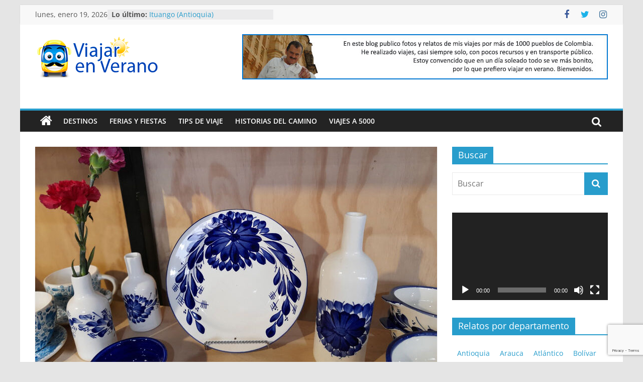

--- FILE ---
content_type: text/html; charset=UTF-8
request_url: https://www.viajarenverano.com/expoartesanias-2021-medellin/
body_size: 30258
content:
<!DOCTYPE html>
<html lang="es">
<head>
			<meta charset="UTF-8" />
		<meta name="viewport" content="width=device-width, initial-scale=1">
		<link rel="profile" href="https://gmpg.org/xfn/11" />
		<meta name='robots' content='index, follow, max-image-preview:large, max-snippet:-1, max-video-preview:-1' />

	<!-- This site is optimized with the Yoast SEO plugin v20.8 - https://yoast.com/wordpress/plugins/seo/ -->
	<title>Expoartesanías es el evento ferial que se realiza en Medellín (Antioquia).</title>
	<meta name="description" content="Después de un año difícil para los artesanos, ahora en Medellín se celebra la nueva versión presencial de Expoartesanías 2021." />
	<link rel="canonical" href="https://www.viajarenverano.com/expoartesanias-2021-medellin/" />
	<meta property="og:locale" content="es_ES" />
	<meta property="og:type" content="article" />
	<meta property="og:title" content="Expoartesanías es el evento ferial que se realiza en Medellín (Antioquia)." />
	<meta property="og:description" content="Después de un año difícil para los artesanos, ahora en Medellín se celebra la nueva versión presencial de Expoartesanías 2021." />
	<meta property="og:url" content="https://www.viajarenverano.com/expoartesanias-2021-medellin/" />
	<meta property="og:site_name" content="Viajar en Verano" />
	<meta property="article:published_time" content="2021-09-30T06:16:00+00:00" />
	<meta property="article:modified_time" content="2021-09-29T13:57:51+00:00" />
	<meta property="og:image" content="https://www.viajarenverano.com/wp-content/uploads/2021/09/Expoartesanias-Ceramica.jpg" />
	<meta property="og:image:width" content="800" />
	<meta property="og:image:height" content="600" />
	<meta property="og:image:type" content="image/jpeg" />
	<meta name="author" content="Germán Vallejo" />
	<meta name="twitter:card" content="summary_large_image" />
	<meta name="twitter:label1" content="Escrito por" />
	<meta name="twitter:data1" content="Germán Vallejo" />
	<meta name="twitter:label2" content="Tiempo de lectura" />
	<meta name="twitter:data2" content="5 minutos" />
	<script type="application/ld+json" class="yoast-schema-graph">{"@context":"https://schema.org","@graph":[{"@type":"Article","@id":"https://www.viajarenverano.com/expoartesanias-2021-medellin/#article","isPartOf":{"@id":"https://www.viajarenverano.com/expoartesanias-2021-medellin/"},"author":{"name":"Germán Vallejo","@id":"https://www.viajarenverano.com/#/schema/person/bf92b0be3de377dd2ab6925fc61b363c"},"headline":"Expoartesanias 2021 &#8211; Medellín","datePublished":"2021-09-30T06:16:00+00:00","dateModified":"2021-09-29T13:57:51+00:00","mainEntityOfPage":{"@id":"https://www.viajarenverano.com/expoartesanias-2021-medellin/"},"wordCount":473,"commentCount":2,"publisher":{"@id":"https://www.viajarenverano.com/#/schema/person/bf92b0be3de377dd2ab6925fc61b363c"},"image":{"@id":"https://www.viajarenverano.com/expoartesanias-2021-medellin/#primaryimage"},"thumbnailUrl":"https://www.viajarenverano.com/wp-content/uploads/2021/09/Expoartesanias-Ceramica.jpg","keywords":["Antioquia","Expoartesanías 2021","Medellín"],"articleSection":["Ferias y Fiestas"],"inLanguage":"es","potentialAction":[{"@type":"CommentAction","name":"Comment","target":["https://www.viajarenverano.com/expoartesanias-2021-medellin/#respond"]}]},{"@type":"WebPage","@id":"https://www.viajarenverano.com/expoartesanias-2021-medellin/","url":"https://www.viajarenverano.com/expoartesanias-2021-medellin/","name":"Expoartesanías es el evento ferial que se realiza en Medellín (Antioquia).","isPartOf":{"@id":"https://www.viajarenverano.com/#website"},"primaryImageOfPage":{"@id":"https://www.viajarenverano.com/expoartesanias-2021-medellin/#primaryimage"},"image":{"@id":"https://www.viajarenverano.com/expoartesanias-2021-medellin/#primaryimage"},"thumbnailUrl":"https://www.viajarenverano.com/wp-content/uploads/2021/09/Expoartesanias-Ceramica.jpg","datePublished":"2021-09-30T06:16:00+00:00","dateModified":"2021-09-29T13:57:51+00:00","description":"Después de un año difícil para los artesanos, ahora en Medellín se celebra la nueva versión presencial de Expoartesanías 2021.","breadcrumb":{"@id":"https://www.viajarenverano.com/expoartesanias-2021-medellin/#breadcrumb"},"inLanguage":"es","potentialAction":[{"@type":"ReadAction","target":["https://www.viajarenverano.com/expoartesanias-2021-medellin/"]}]},{"@type":"ImageObject","inLanguage":"es","@id":"https://www.viajarenverano.com/expoartesanias-2021-medellin/#primaryimage","url":"https://www.viajarenverano.com/wp-content/uploads/2021/09/Expoartesanias-Ceramica.jpg","contentUrl":"https://www.viajarenverano.com/wp-content/uploads/2021/09/Expoartesanias-Ceramica.jpg","width":800,"height":600,"caption":"Cerámica."},{"@type":"BreadcrumbList","@id":"https://www.viajarenverano.com/expoartesanias-2021-medellin/#breadcrumb","itemListElement":[{"@type":"ListItem","position":1,"name":"Portada","item":"https://www.viajarenverano.com/"},{"@type":"ListItem","position":2,"name":"Expoartesanias 2021 &#8211; Medellín"}]},{"@type":"WebSite","@id":"https://www.viajarenverano.com/#website","url":"https://www.viajarenverano.com/","name":"Viajar en Verano","description":"Relatos de Viajes por Colombia","publisher":{"@id":"https://www.viajarenverano.com/#/schema/person/bf92b0be3de377dd2ab6925fc61b363c"},"potentialAction":[{"@type":"SearchAction","target":{"@type":"EntryPoint","urlTemplate":"https://www.viajarenverano.com/?s={search_term_string}"},"query-input":"required name=search_term_string"}],"inLanguage":"es"},{"@type":["Person","Organization"],"@id":"https://www.viajarenverano.com/#/schema/person/bf92b0be3de377dd2ab6925fc61b363c","name":"Germán Vallejo","image":{"@type":"ImageObject","inLanguage":"es","@id":"https://www.viajarenverano.com/#/schema/person/image/","url":"https://www.viajarenverano.com/wp-content/uploads/2017/03/viajar-en-verano-2017.png","contentUrl":"https://www.viajarenverano.com/wp-content/uploads/2017/03/viajar-en-verano-2017.png","width":255,"height":90,"caption":"Germán Vallejo"},"logo":{"@id":"https://www.viajarenverano.com/#/schema/person/image/"},"description":"En este Blog publico relatos de mis viajes por Colombia y Antioquia. Desde el 2004 he realizado viajes, casi siempre solo, con pocos recursos y en transporte público. Estoy convencido que en un día soleado todo se ve más bonito, por lo que prefiero viajarenverano. Bienvenidos."}]}</script>
	<!-- / Yoast SEO plugin. -->


<link rel="alternate" type="application/rss+xml" title="Viajar en Verano &raquo; Feed" href="https://www.viajarenverano.com/feed/" />
<link rel="alternate" type="application/rss+xml" title="Viajar en Verano &raquo; Feed de los comentarios" href="https://www.viajarenverano.com/comments/feed/" />
<link rel="alternate" type="application/rss+xml" title="Viajar en Verano &raquo; Comentario Expoartesanias 2021 &#8211; Medellín del feed" href="https://www.viajarenverano.com/expoartesanias-2021-medellin/feed/" />
<script type="text/javascript">
window._wpemojiSettings = {"baseUrl":"https:\/\/s.w.org\/images\/core\/emoji\/14.0.0\/72x72\/","ext":".png","svgUrl":"https:\/\/s.w.org\/images\/core\/emoji\/14.0.0\/svg\/","svgExt":".svg","source":{"concatemoji":"https:\/\/www.viajarenverano.com\/wp-includes\/js\/wp-emoji-release.min.js?ver=d268fd11d09279d022af0c3ccd0baa98"}};
/*! This file is auto-generated */
!function(e,a,t){var n,r,o,i=a.createElement("canvas"),p=i.getContext&&i.getContext("2d");function s(e,t){p.clearRect(0,0,i.width,i.height),p.fillText(e,0,0);e=i.toDataURL();return p.clearRect(0,0,i.width,i.height),p.fillText(t,0,0),e===i.toDataURL()}function c(e){var t=a.createElement("script");t.src=e,t.defer=t.type="text/javascript",a.getElementsByTagName("head")[0].appendChild(t)}for(o=Array("flag","emoji"),t.supports={everything:!0,everythingExceptFlag:!0},r=0;r<o.length;r++)t.supports[o[r]]=function(e){if(p&&p.fillText)switch(p.textBaseline="top",p.font="600 32px Arial",e){case"flag":return s("\ud83c\udff3\ufe0f\u200d\u26a7\ufe0f","\ud83c\udff3\ufe0f\u200b\u26a7\ufe0f")?!1:!s("\ud83c\uddfa\ud83c\uddf3","\ud83c\uddfa\u200b\ud83c\uddf3")&&!s("\ud83c\udff4\udb40\udc67\udb40\udc62\udb40\udc65\udb40\udc6e\udb40\udc67\udb40\udc7f","\ud83c\udff4\u200b\udb40\udc67\u200b\udb40\udc62\u200b\udb40\udc65\u200b\udb40\udc6e\u200b\udb40\udc67\u200b\udb40\udc7f");case"emoji":return!s("\ud83e\udef1\ud83c\udffb\u200d\ud83e\udef2\ud83c\udfff","\ud83e\udef1\ud83c\udffb\u200b\ud83e\udef2\ud83c\udfff")}return!1}(o[r]),t.supports.everything=t.supports.everything&&t.supports[o[r]],"flag"!==o[r]&&(t.supports.everythingExceptFlag=t.supports.everythingExceptFlag&&t.supports[o[r]]);t.supports.everythingExceptFlag=t.supports.everythingExceptFlag&&!t.supports.flag,t.DOMReady=!1,t.readyCallback=function(){t.DOMReady=!0},t.supports.everything||(n=function(){t.readyCallback()},a.addEventListener?(a.addEventListener("DOMContentLoaded",n,!1),e.addEventListener("load",n,!1)):(e.attachEvent("onload",n),a.attachEvent("onreadystatechange",function(){"complete"===a.readyState&&t.readyCallback()})),(e=t.source||{}).concatemoji?c(e.concatemoji):e.wpemoji&&e.twemoji&&(c(e.twemoji),c(e.wpemoji)))}(window,document,window._wpemojiSettings);
</script>
<style type="text/css">
img.wp-smiley,
img.emoji {
	display: inline !important;
	border: none !important;
	box-shadow: none !important;
	height: 1em !important;
	width: 1em !important;
	margin: 0 0.07em !important;
	vertical-align: -0.1em !important;
	background: none !important;
	padding: 0 !important;
}
</style>
	<link rel='stylesheet' id='scap.flashblock-css' href='https://www.viajarenverano.com/wp-content/plugins/compact-wp-audio-player/css/flashblock.css?ver=d268fd11d09279d022af0c3ccd0baa98' type='text/css' media='all' />
<link rel='stylesheet' id='scap.player-css' href='https://www.viajarenverano.com/wp-content/plugins/compact-wp-audio-player/css/player.css?ver=d268fd11d09279d022af0c3ccd0baa98' type='text/css' media='all' />
<link rel='stylesheet' id='wp-block-library-css' href='https://www.viajarenverano.com/wp-includes/css/dist/block-library/style.min.css?ver=d268fd11d09279d022af0c3ccd0baa98' type='text/css' media='all' />
<style id='wp-block-library-theme-inline-css' type='text/css'>
.wp-block-audio figcaption{color:#555;font-size:13px;text-align:center}.is-dark-theme .wp-block-audio figcaption{color:hsla(0,0%,100%,.65)}.wp-block-audio{margin:0 0 1em}.wp-block-code{border:1px solid #ccc;border-radius:4px;font-family:Menlo,Consolas,monaco,monospace;padding:.8em 1em}.wp-block-embed figcaption{color:#555;font-size:13px;text-align:center}.is-dark-theme .wp-block-embed figcaption{color:hsla(0,0%,100%,.65)}.wp-block-embed{margin:0 0 1em}.blocks-gallery-caption{color:#555;font-size:13px;text-align:center}.is-dark-theme .blocks-gallery-caption{color:hsla(0,0%,100%,.65)}.wp-block-image figcaption{color:#555;font-size:13px;text-align:center}.is-dark-theme .wp-block-image figcaption{color:hsla(0,0%,100%,.65)}.wp-block-image{margin:0 0 1em}.wp-block-pullquote{border-bottom:4px solid;border-top:4px solid;color:currentColor;margin-bottom:1.75em}.wp-block-pullquote cite,.wp-block-pullquote footer,.wp-block-pullquote__citation{color:currentColor;font-size:.8125em;font-style:normal;text-transform:uppercase}.wp-block-quote{border-left:.25em solid;margin:0 0 1.75em;padding-left:1em}.wp-block-quote cite,.wp-block-quote footer{color:currentColor;font-size:.8125em;font-style:normal;position:relative}.wp-block-quote.has-text-align-right{border-left:none;border-right:.25em solid;padding-left:0;padding-right:1em}.wp-block-quote.has-text-align-center{border:none;padding-left:0}.wp-block-quote.is-large,.wp-block-quote.is-style-large,.wp-block-quote.is-style-plain{border:none}.wp-block-search .wp-block-search__label{font-weight:700}.wp-block-search__button{border:1px solid #ccc;padding:.375em .625em}:where(.wp-block-group.has-background){padding:1.25em 2.375em}.wp-block-separator.has-css-opacity{opacity:.4}.wp-block-separator{border:none;border-bottom:2px solid;margin-left:auto;margin-right:auto}.wp-block-separator.has-alpha-channel-opacity{opacity:1}.wp-block-separator:not(.is-style-wide):not(.is-style-dots){width:100px}.wp-block-separator.has-background:not(.is-style-dots){border-bottom:none;height:1px}.wp-block-separator.has-background:not(.is-style-wide):not(.is-style-dots){height:2px}.wp-block-table{margin:0 0 1em}.wp-block-table td,.wp-block-table th{word-break:normal}.wp-block-table figcaption{color:#555;font-size:13px;text-align:center}.is-dark-theme .wp-block-table figcaption{color:hsla(0,0%,100%,.65)}.wp-block-video figcaption{color:#555;font-size:13px;text-align:center}.is-dark-theme .wp-block-video figcaption{color:hsla(0,0%,100%,.65)}.wp-block-video{margin:0 0 1em}.wp-block-template-part.has-background{margin-bottom:0;margin-top:0;padding:1.25em 2.375em}
</style>
<link rel='stylesheet' id='classic-theme-styles-css' href='https://www.viajarenverano.com/wp-includes/css/classic-themes.min.css?ver=d268fd11d09279d022af0c3ccd0baa98' type='text/css' media='all' />
<style id='global-styles-inline-css' type='text/css'>
body{--wp--preset--color--black: #000000;--wp--preset--color--cyan-bluish-gray: #abb8c3;--wp--preset--color--white: #ffffff;--wp--preset--color--pale-pink: #f78da7;--wp--preset--color--vivid-red: #cf2e2e;--wp--preset--color--luminous-vivid-orange: #ff6900;--wp--preset--color--luminous-vivid-amber: #fcb900;--wp--preset--color--light-green-cyan: #7bdcb5;--wp--preset--color--vivid-green-cyan: #00d084;--wp--preset--color--pale-cyan-blue: #8ed1fc;--wp--preset--color--vivid-cyan-blue: #0693e3;--wp--preset--color--vivid-purple: #9b51e0;--wp--preset--gradient--vivid-cyan-blue-to-vivid-purple: linear-gradient(135deg,rgba(6,147,227,1) 0%,rgb(155,81,224) 100%);--wp--preset--gradient--light-green-cyan-to-vivid-green-cyan: linear-gradient(135deg,rgb(122,220,180) 0%,rgb(0,208,130) 100%);--wp--preset--gradient--luminous-vivid-amber-to-luminous-vivid-orange: linear-gradient(135deg,rgba(252,185,0,1) 0%,rgba(255,105,0,1) 100%);--wp--preset--gradient--luminous-vivid-orange-to-vivid-red: linear-gradient(135deg,rgba(255,105,0,1) 0%,rgb(207,46,46) 100%);--wp--preset--gradient--very-light-gray-to-cyan-bluish-gray: linear-gradient(135deg,rgb(238,238,238) 0%,rgb(169,184,195) 100%);--wp--preset--gradient--cool-to-warm-spectrum: linear-gradient(135deg,rgb(74,234,220) 0%,rgb(151,120,209) 20%,rgb(207,42,186) 40%,rgb(238,44,130) 60%,rgb(251,105,98) 80%,rgb(254,248,76) 100%);--wp--preset--gradient--blush-light-purple: linear-gradient(135deg,rgb(255,206,236) 0%,rgb(152,150,240) 100%);--wp--preset--gradient--blush-bordeaux: linear-gradient(135deg,rgb(254,205,165) 0%,rgb(254,45,45) 50%,rgb(107,0,62) 100%);--wp--preset--gradient--luminous-dusk: linear-gradient(135deg,rgb(255,203,112) 0%,rgb(199,81,192) 50%,rgb(65,88,208) 100%);--wp--preset--gradient--pale-ocean: linear-gradient(135deg,rgb(255,245,203) 0%,rgb(182,227,212) 50%,rgb(51,167,181) 100%);--wp--preset--gradient--electric-grass: linear-gradient(135deg,rgb(202,248,128) 0%,rgb(113,206,126) 100%);--wp--preset--gradient--midnight: linear-gradient(135deg,rgb(2,3,129) 0%,rgb(40,116,252) 100%);--wp--preset--duotone--dark-grayscale: url('#wp-duotone-dark-grayscale');--wp--preset--duotone--grayscale: url('#wp-duotone-grayscale');--wp--preset--duotone--purple-yellow: url('#wp-duotone-purple-yellow');--wp--preset--duotone--blue-red: url('#wp-duotone-blue-red');--wp--preset--duotone--midnight: url('#wp-duotone-midnight');--wp--preset--duotone--magenta-yellow: url('#wp-duotone-magenta-yellow');--wp--preset--duotone--purple-green: url('#wp-duotone-purple-green');--wp--preset--duotone--blue-orange: url('#wp-duotone-blue-orange');--wp--preset--font-size--small: 13px;--wp--preset--font-size--medium: 20px;--wp--preset--font-size--large: 36px;--wp--preset--font-size--x-large: 42px;--wp--preset--spacing--20: 0.44rem;--wp--preset--spacing--30: 0.67rem;--wp--preset--spacing--40: 1rem;--wp--preset--spacing--50: 1.5rem;--wp--preset--spacing--60: 2.25rem;--wp--preset--spacing--70: 3.38rem;--wp--preset--spacing--80: 5.06rem;--wp--preset--shadow--natural: 6px 6px 9px rgba(0, 0, 0, 0.2);--wp--preset--shadow--deep: 12px 12px 50px rgba(0, 0, 0, 0.4);--wp--preset--shadow--sharp: 6px 6px 0px rgba(0, 0, 0, 0.2);--wp--preset--shadow--outlined: 6px 6px 0px -3px rgba(255, 255, 255, 1), 6px 6px rgba(0, 0, 0, 1);--wp--preset--shadow--crisp: 6px 6px 0px rgba(0, 0, 0, 1);}:where(.is-layout-flex){gap: 0.5em;}body .is-layout-flow > .alignleft{float: left;margin-inline-start: 0;margin-inline-end: 2em;}body .is-layout-flow > .alignright{float: right;margin-inline-start: 2em;margin-inline-end: 0;}body .is-layout-flow > .aligncenter{margin-left: auto !important;margin-right: auto !important;}body .is-layout-constrained > .alignleft{float: left;margin-inline-start: 0;margin-inline-end: 2em;}body .is-layout-constrained > .alignright{float: right;margin-inline-start: 2em;margin-inline-end: 0;}body .is-layout-constrained > .aligncenter{margin-left: auto !important;margin-right: auto !important;}body .is-layout-constrained > :where(:not(.alignleft):not(.alignright):not(.alignfull)){max-width: var(--wp--style--global--content-size);margin-left: auto !important;margin-right: auto !important;}body .is-layout-constrained > .alignwide{max-width: var(--wp--style--global--wide-size);}body .is-layout-flex{display: flex;}body .is-layout-flex{flex-wrap: wrap;align-items: center;}body .is-layout-flex > *{margin: 0;}:where(.wp-block-columns.is-layout-flex){gap: 2em;}.has-black-color{color: var(--wp--preset--color--black) !important;}.has-cyan-bluish-gray-color{color: var(--wp--preset--color--cyan-bluish-gray) !important;}.has-white-color{color: var(--wp--preset--color--white) !important;}.has-pale-pink-color{color: var(--wp--preset--color--pale-pink) !important;}.has-vivid-red-color{color: var(--wp--preset--color--vivid-red) !important;}.has-luminous-vivid-orange-color{color: var(--wp--preset--color--luminous-vivid-orange) !important;}.has-luminous-vivid-amber-color{color: var(--wp--preset--color--luminous-vivid-amber) !important;}.has-light-green-cyan-color{color: var(--wp--preset--color--light-green-cyan) !important;}.has-vivid-green-cyan-color{color: var(--wp--preset--color--vivid-green-cyan) !important;}.has-pale-cyan-blue-color{color: var(--wp--preset--color--pale-cyan-blue) !important;}.has-vivid-cyan-blue-color{color: var(--wp--preset--color--vivid-cyan-blue) !important;}.has-vivid-purple-color{color: var(--wp--preset--color--vivid-purple) !important;}.has-black-background-color{background-color: var(--wp--preset--color--black) !important;}.has-cyan-bluish-gray-background-color{background-color: var(--wp--preset--color--cyan-bluish-gray) !important;}.has-white-background-color{background-color: var(--wp--preset--color--white) !important;}.has-pale-pink-background-color{background-color: var(--wp--preset--color--pale-pink) !important;}.has-vivid-red-background-color{background-color: var(--wp--preset--color--vivid-red) !important;}.has-luminous-vivid-orange-background-color{background-color: var(--wp--preset--color--luminous-vivid-orange) !important;}.has-luminous-vivid-amber-background-color{background-color: var(--wp--preset--color--luminous-vivid-amber) !important;}.has-light-green-cyan-background-color{background-color: var(--wp--preset--color--light-green-cyan) !important;}.has-vivid-green-cyan-background-color{background-color: var(--wp--preset--color--vivid-green-cyan) !important;}.has-pale-cyan-blue-background-color{background-color: var(--wp--preset--color--pale-cyan-blue) !important;}.has-vivid-cyan-blue-background-color{background-color: var(--wp--preset--color--vivid-cyan-blue) !important;}.has-vivid-purple-background-color{background-color: var(--wp--preset--color--vivid-purple) !important;}.has-black-border-color{border-color: var(--wp--preset--color--black) !important;}.has-cyan-bluish-gray-border-color{border-color: var(--wp--preset--color--cyan-bluish-gray) !important;}.has-white-border-color{border-color: var(--wp--preset--color--white) !important;}.has-pale-pink-border-color{border-color: var(--wp--preset--color--pale-pink) !important;}.has-vivid-red-border-color{border-color: var(--wp--preset--color--vivid-red) !important;}.has-luminous-vivid-orange-border-color{border-color: var(--wp--preset--color--luminous-vivid-orange) !important;}.has-luminous-vivid-amber-border-color{border-color: var(--wp--preset--color--luminous-vivid-amber) !important;}.has-light-green-cyan-border-color{border-color: var(--wp--preset--color--light-green-cyan) !important;}.has-vivid-green-cyan-border-color{border-color: var(--wp--preset--color--vivid-green-cyan) !important;}.has-pale-cyan-blue-border-color{border-color: var(--wp--preset--color--pale-cyan-blue) !important;}.has-vivid-cyan-blue-border-color{border-color: var(--wp--preset--color--vivid-cyan-blue) !important;}.has-vivid-purple-border-color{border-color: var(--wp--preset--color--vivid-purple) !important;}.has-vivid-cyan-blue-to-vivid-purple-gradient-background{background: var(--wp--preset--gradient--vivid-cyan-blue-to-vivid-purple) !important;}.has-light-green-cyan-to-vivid-green-cyan-gradient-background{background: var(--wp--preset--gradient--light-green-cyan-to-vivid-green-cyan) !important;}.has-luminous-vivid-amber-to-luminous-vivid-orange-gradient-background{background: var(--wp--preset--gradient--luminous-vivid-amber-to-luminous-vivid-orange) !important;}.has-luminous-vivid-orange-to-vivid-red-gradient-background{background: var(--wp--preset--gradient--luminous-vivid-orange-to-vivid-red) !important;}.has-very-light-gray-to-cyan-bluish-gray-gradient-background{background: var(--wp--preset--gradient--very-light-gray-to-cyan-bluish-gray) !important;}.has-cool-to-warm-spectrum-gradient-background{background: var(--wp--preset--gradient--cool-to-warm-spectrum) !important;}.has-blush-light-purple-gradient-background{background: var(--wp--preset--gradient--blush-light-purple) !important;}.has-blush-bordeaux-gradient-background{background: var(--wp--preset--gradient--blush-bordeaux) !important;}.has-luminous-dusk-gradient-background{background: var(--wp--preset--gradient--luminous-dusk) !important;}.has-pale-ocean-gradient-background{background: var(--wp--preset--gradient--pale-ocean) !important;}.has-electric-grass-gradient-background{background: var(--wp--preset--gradient--electric-grass) !important;}.has-midnight-gradient-background{background: var(--wp--preset--gradient--midnight) !important;}.has-small-font-size{font-size: var(--wp--preset--font-size--small) !important;}.has-medium-font-size{font-size: var(--wp--preset--font-size--medium) !important;}.has-large-font-size{font-size: var(--wp--preset--font-size--large) !important;}.has-x-large-font-size{font-size: var(--wp--preset--font-size--x-large) !important;}
.wp-block-navigation a:where(:not(.wp-element-button)){color: inherit;}
:where(.wp-block-columns.is-layout-flex){gap: 2em;}
.wp-block-pullquote{font-size: 1.5em;line-height: 1.6;}
</style>
<link rel='stylesheet' id='colormag_style-css' href='https://www.viajarenverano.com/wp-content/themes/colormag/style.css?ver=2.1.8' type='text/css' media='all' />
<link rel='stylesheet' id='colormag-fontawesome-css' href='https://www.viajarenverano.com/wp-content/themes/colormag/fontawesome/css/font-awesome.min.css?ver=2.1.8' type='text/css' media='all' />
<link rel='stylesheet' id='wp_review-style-css' href='https://www.viajarenverano.com/wp-content/plugins/wp-review/public/css/wp-review.css?ver=5.3.5' type='text/css' media='all' />
<style id='rocket-lazyload-inline-css' type='text/css'>
.rll-youtube-player{position:relative;padding-bottom:56.23%;height:0;overflow:hidden;max-width:100%;}.rll-youtube-player:focus-within{outline: 2px solid currentColor;outline-offset: 5px;}.rll-youtube-player iframe{position:absolute;top:0;left:0;width:100%;height:100%;z-index:100;background:0 0}.rll-youtube-player img{bottom:0;display:block;left:0;margin:auto;max-width:100%;width:100%;position:absolute;right:0;top:0;border:none;height:auto;-webkit-transition:.4s all;-moz-transition:.4s all;transition:.4s all}.rll-youtube-player img:hover{-webkit-filter:brightness(75%)}.rll-youtube-player .play{height:100%;width:100%;left:0;top:0;position:absolute;background:url(https://www.viajarenverano.com/wp-content/plugins/rocket-lazy-load/assets/img/youtube.png) no-repeat center;background-color: transparent !important;cursor:pointer;border:none;}.wp-embed-responsive .wp-has-aspect-ratio .rll-youtube-player{position:absolute;padding-bottom:0;width:100%;height:100%;top:0;bottom:0;left:0;right:0}
</style>
<script type='text/javascript' src='https://www.viajarenverano.com/wp-content/plugins/compact-wp-audio-player/js/soundmanager2-nodebug-jsmin.js?ver=d268fd11d09279d022af0c3ccd0baa98' id='scap.soundmanager2-js'></script>
<script type='text/javascript' src='https://www.viajarenverano.com/wp-includes/js/jquery/jquery.min.js?ver=3.6.4' id='jquery-core-js'></script>
<script type='text/javascript' src='https://www.viajarenverano.com/wp-includes/js/jquery/jquery-migrate.min.js?ver=3.4.0' id='jquery-migrate-js'></script>
<!--[if lte IE 8]>
<script type='text/javascript' src='https://www.viajarenverano.com/wp-content/themes/colormag/js/html5shiv.min.js?ver=2.1.8' id='html5-js'></script>
<![endif]-->
<link rel="https://api.w.org/" href="https://www.viajarenverano.com/wp-json/" /><link rel="alternate" type="application/json" href="https://www.viajarenverano.com/wp-json/wp/v2/posts/17531" /><link rel="EditURI" type="application/rsd+xml" title="RSD" href="https://www.viajarenverano.com/xmlrpc.php?rsd" />
<link rel="alternate" type="application/json+oembed" href="https://www.viajarenverano.com/wp-json/oembed/1.0/embed?url=https%3A%2F%2Fwww.viajarenverano.com%2Fexpoartesanias-2021-medellin%2F" />
<link rel="alternate" type="text/xml+oembed" href="https://www.viajarenverano.com/wp-json/oembed/1.0/embed?url=https%3A%2F%2Fwww.viajarenverano.com%2Fexpoartesanias-2021-medellin%2F&#038;format=xml" />
<script async src="https://pagead2.googlesyndication.com/pagead/js/adsbygoogle.js?client=ca-pub-6527067768556796"
     crossorigin="anonymous"></script>
<!-- Tracking code easily added by NK Google Analytics -->
<script type="text/javascript"> 
(function(i,s,o,g,r,a,m){i['GoogleAnalyticsObject']=r;i[r]=i[r]||function(){ 
(i[r].q=i[r].q||[]).push(arguments)},i[r].l=1*new Date();a=s.createElement(o), 
m=s.getElementsByTagName(o)[0];a.async=1;a.src=g;m.parentNode.insertBefore(a,m) 
})(window,document,'script','https://www.google-analytics.com/analytics.js','ga'); 
ga('create', 'UA-6651597-54', 'viajarenverano.com'); 
ga('send', 'pageview'); 
</script> 
<style type="text/css" id="custom-background-css">
body.custom-background { background-color: #e5e5e5; }
</style>
	<link rel="icon" href="https://www.viajarenverano.com/wp-content/uploads/2014/10/favicon.png" sizes="32x32" />
<link rel="icon" href="https://www.viajarenverano.com/wp-content/uploads/2014/10/favicon.png" sizes="192x192" />
<link rel="apple-touch-icon" href="https://www.viajarenverano.com/wp-content/uploads/2014/10/favicon.png" />
<meta name="msapplication-TileImage" content="https://www.viajarenverano.com/wp-content/uploads/2014/10/favicon.png" />
		<style type="text/css" id="wp-custom-css">
			h2 { font-size: 21px; color:#369; font-weight:bold }
	
#menu-menu-deptos li { float:left; margin: 5px 10px }		</style>
						<style type="text/css" id="c4wp-checkout-css">
					.woocommerce-checkout .c4wp_captcha_field {
						margin-bottom: 10px;
						margin-top: 15px;
						position: relative;
						display: inline-block;
					}
				</style>
								<style type="text/css" id="c4wp-v3-lp-form-css">
					.login #login, .login #lostpasswordform {
						min-width: 350px !important;
					}
					.wpforms-field-c4wp iframe {
						width: 100% !important;
					}
				</style>
							<style type="text/css" id="c4wp-v3-lp-form-css">
				.login #login, .login #lostpasswordform {
					min-width: 350px !important;
				}
				.wpforms-field-c4wp iframe {
					width: 100% !important;
				}
			</style>
			<noscript><style id="rocket-lazyload-nojs-css">.rll-youtube-player, [data-lazy-src]{display:none !important;}</style></noscript></head>

<body data-rsssl=1 class="post-template-default single single-post postid-17531 single-format-standard custom-background wp-custom-logo wp-embed-responsive right-sidebar box-layout better-responsive-menu">

<svg xmlns="http://www.w3.org/2000/svg" viewBox="0 0 0 0" width="0" height="0" focusable="false" role="none" style="visibility: hidden; position: absolute; left: -9999px; overflow: hidden;" ><defs><filter id="wp-duotone-dark-grayscale"><feColorMatrix color-interpolation-filters="sRGB" type="matrix" values=" .299 .587 .114 0 0 .299 .587 .114 0 0 .299 .587 .114 0 0 .299 .587 .114 0 0 " /><feComponentTransfer color-interpolation-filters="sRGB" ><feFuncR type="table" tableValues="0 0.49803921568627" /><feFuncG type="table" tableValues="0 0.49803921568627" /><feFuncB type="table" tableValues="0 0.49803921568627" /><feFuncA type="table" tableValues="1 1" /></feComponentTransfer><feComposite in2="SourceGraphic" operator="in" /></filter></defs></svg><svg xmlns="http://www.w3.org/2000/svg" viewBox="0 0 0 0" width="0" height="0" focusable="false" role="none" style="visibility: hidden; position: absolute; left: -9999px; overflow: hidden;" ><defs><filter id="wp-duotone-grayscale"><feColorMatrix color-interpolation-filters="sRGB" type="matrix" values=" .299 .587 .114 0 0 .299 .587 .114 0 0 .299 .587 .114 0 0 .299 .587 .114 0 0 " /><feComponentTransfer color-interpolation-filters="sRGB" ><feFuncR type="table" tableValues="0 1" /><feFuncG type="table" tableValues="0 1" /><feFuncB type="table" tableValues="0 1" /><feFuncA type="table" tableValues="1 1" /></feComponentTransfer><feComposite in2="SourceGraphic" operator="in" /></filter></defs></svg><svg xmlns="http://www.w3.org/2000/svg" viewBox="0 0 0 0" width="0" height="0" focusable="false" role="none" style="visibility: hidden; position: absolute; left: -9999px; overflow: hidden;" ><defs><filter id="wp-duotone-purple-yellow"><feColorMatrix color-interpolation-filters="sRGB" type="matrix" values=" .299 .587 .114 0 0 .299 .587 .114 0 0 .299 .587 .114 0 0 .299 .587 .114 0 0 " /><feComponentTransfer color-interpolation-filters="sRGB" ><feFuncR type="table" tableValues="0.54901960784314 0.98823529411765" /><feFuncG type="table" tableValues="0 1" /><feFuncB type="table" tableValues="0.71764705882353 0.25490196078431" /><feFuncA type="table" tableValues="1 1" /></feComponentTransfer><feComposite in2="SourceGraphic" operator="in" /></filter></defs></svg><svg xmlns="http://www.w3.org/2000/svg" viewBox="0 0 0 0" width="0" height="0" focusable="false" role="none" style="visibility: hidden; position: absolute; left: -9999px; overflow: hidden;" ><defs><filter id="wp-duotone-blue-red"><feColorMatrix color-interpolation-filters="sRGB" type="matrix" values=" .299 .587 .114 0 0 .299 .587 .114 0 0 .299 .587 .114 0 0 .299 .587 .114 0 0 " /><feComponentTransfer color-interpolation-filters="sRGB" ><feFuncR type="table" tableValues="0 1" /><feFuncG type="table" tableValues="0 0.27843137254902" /><feFuncB type="table" tableValues="0.5921568627451 0.27843137254902" /><feFuncA type="table" tableValues="1 1" /></feComponentTransfer><feComposite in2="SourceGraphic" operator="in" /></filter></defs></svg><svg xmlns="http://www.w3.org/2000/svg" viewBox="0 0 0 0" width="0" height="0" focusable="false" role="none" style="visibility: hidden; position: absolute; left: -9999px; overflow: hidden;" ><defs><filter id="wp-duotone-midnight"><feColorMatrix color-interpolation-filters="sRGB" type="matrix" values=" .299 .587 .114 0 0 .299 .587 .114 0 0 .299 .587 .114 0 0 .299 .587 .114 0 0 " /><feComponentTransfer color-interpolation-filters="sRGB" ><feFuncR type="table" tableValues="0 0" /><feFuncG type="table" tableValues="0 0.64705882352941" /><feFuncB type="table" tableValues="0 1" /><feFuncA type="table" tableValues="1 1" /></feComponentTransfer><feComposite in2="SourceGraphic" operator="in" /></filter></defs></svg><svg xmlns="http://www.w3.org/2000/svg" viewBox="0 0 0 0" width="0" height="0" focusable="false" role="none" style="visibility: hidden; position: absolute; left: -9999px; overflow: hidden;" ><defs><filter id="wp-duotone-magenta-yellow"><feColorMatrix color-interpolation-filters="sRGB" type="matrix" values=" .299 .587 .114 0 0 .299 .587 .114 0 0 .299 .587 .114 0 0 .299 .587 .114 0 0 " /><feComponentTransfer color-interpolation-filters="sRGB" ><feFuncR type="table" tableValues="0.78039215686275 1" /><feFuncG type="table" tableValues="0 0.94901960784314" /><feFuncB type="table" tableValues="0.35294117647059 0.47058823529412" /><feFuncA type="table" tableValues="1 1" /></feComponentTransfer><feComposite in2="SourceGraphic" operator="in" /></filter></defs></svg><svg xmlns="http://www.w3.org/2000/svg" viewBox="0 0 0 0" width="0" height="0" focusable="false" role="none" style="visibility: hidden; position: absolute; left: -9999px; overflow: hidden;" ><defs><filter id="wp-duotone-purple-green"><feColorMatrix color-interpolation-filters="sRGB" type="matrix" values=" .299 .587 .114 0 0 .299 .587 .114 0 0 .299 .587 .114 0 0 .299 .587 .114 0 0 " /><feComponentTransfer color-interpolation-filters="sRGB" ><feFuncR type="table" tableValues="0.65098039215686 0.40392156862745" /><feFuncG type="table" tableValues="0 1" /><feFuncB type="table" tableValues="0.44705882352941 0.4" /><feFuncA type="table" tableValues="1 1" /></feComponentTransfer><feComposite in2="SourceGraphic" operator="in" /></filter></defs></svg><svg xmlns="http://www.w3.org/2000/svg" viewBox="0 0 0 0" width="0" height="0" focusable="false" role="none" style="visibility: hidden; position: absolute; left: -9999px; overflow: hidden;" ><defs><filter id="wp-duotone-blue-orange"><feColorMatrix color-interpolation-filters="sRGB" type="matrix" values=" .299 .587 .114 0 0 .299 .587 .114 0 0 .299 .587 .114 0 0 .299 .587 .114 0 0 " /><feComponentTransfer color-interpolation-filters="sRGB" ><feFuncR type="table" tableValues="0.098039215686275 1" /><feFuncG type="table" tableValues="0 0.66274509803922" /><feFuncB type="table" tableValues="0.84705882352941 0.41960784313725" /><feFuncA type="table" tableValues="1 1" /></feComponentTransfer><feComposite in2="SourceGraphic" operator="in" /></filter></defs></svg>		<div id="page" class="hfeed site">
				<a class="skip-link screen-reader-text" href="#main">Saltar al contenido</a>
				<header id="masthead" class="site-header clearfix ">
				<div id="header-text-nav-container" class="clearfix">
		
			<div class="news-bar">
				<div class="inner-wrap">
					<div class="tg-news-bar__one">
						
		<div class="date-in-header">
			lunes, enero 19, 2026		</div>

		
		<div class="breaking-news">
			<strong class="breaking-news-latest">Lo último:</strong>

			<ul class="newsticker">
									<li>
						<a href="https://www.viajarenverano.com/galeras-sucre-cuadros-vivos-2025/" title="Galeras (Sucre) &#8216;Cuadros Vivos&#8217; 2025">
							Galeras (Sucre) &#8216;Cuadros Vivos&#8217; 2025						</a>
					</li>
									<li>
						<a href="https://www.viajarenverano.com/san-roque-antioquia-2-2/" title="San Roque (Antioquia) 2 / 2.">
							San Roque (Antioquia) 2 / 2.						</a>
					</li>
									<li>
						<a href="https://www.viajarenverano.com/murillo-tolima-2-2/" title="Murillo (Tolima) 2/2">
							Murillo (Tolima) 2/2						</a>
					</li>
									<li>
						<a href="https://www.viajarenverano.com/santo-domingo-antioquia-2/" title="Santo Domingo (Antioquia) 2 / 2.">
							Santo Domingo (Antioquia) 2 / 2.						</a>
					</li>
									<li>
						<a href="https://www.viajarenverano.com/ituango-antioquia/" title="Ituango (Antioquia)">
							Ituango (Antioquia)						</a>
					</li>
							</ul>
		</div>

							</div>

					<div class="tg-news-bar__two">
						
		<div class="social-links">
			<ul>
				<li><a href="https://www.facebook.com/viajarenverano" target="_blank"><i class="fa fa-facebook"></i></a></li><li><a href="https://www.twitter.com/viajarenverano" target="_blank"><i class="fa fa-twitter"></i></a></li><li><a href="https://www.instagram.com/viajarenverano" target="_blank"><i class="fa fa-instagram"></i></a></li>			</ul>
		</div><!-- .social-links -->
							</div>
				</div>
			</div>

			
		<div class="inner-wrap">
			<div id="header-text-nav-wrap" class="clearfix">

				<div id="header-left-section">
											<div id="header-logo-image">
							<a href="https://www.viajarenverano.com/" class="custom-logo-link" rel="home"><img width="255" height="90" src="data:image/svg+xml,%3Csvg%20xmlns='http://www.w3.org/2000/svg'%20viewBox='0%200%20255%2090'%3E%3C/svg%3E" class="custom-logo" alt="viajar en verano" decoding="async" data-lazy-src="https://www.viajarenverano.com/wp-content/uploads/2017/03/viajar-en-verano-2017.png" /><noscript><img width="255" height="90" src="https://www.viajarenverano.com/wp-content/uploads/2017/03/viajar-en-verano-2017.png" class="custom-logo" alt="viajar en verano" decoding="async" /></noscript></a>						</div><!-- #header-logo-image -->
						
					<div id="header-text" class="screen-reader-text">
													<h3 id="site-title">
								<a href="https://www.viajarenverano.com/" title="Viajar en Verano" rel="home">Viajar en Verano</a>
							</h3>
						
													<p id="site-description">
								Relatos de Viajes por Colombia							</p><!-- #site-description -->
											</div><!-- #header-text -->
				</div><!-- #header-left-section -->

				<div id="header-right-section">
											<div id="header-right-sidebar" class="clearfix">
							<aside id="text-7" class="widget widget_text clearfix">			<div class="textwidget"><p><img decoding="async" src="data:image/svg+xml,%3Csvg%20xmlns='http://www.w3.org/2000/svg'%20viewBox='0%200%200%200'%3E%3C/svg%3E" alt="Viajar en Verano - German Vallejo" data-lazy-src="https://www.viajarenverano.com/wp-content/uploads/2018/08/banner-728x90.jpg" /><noscript><img decoding="async" src="https://www.viajarenverano.com/wp-content/uploads/2018/08/banner-728x90.jpg" alt="Viajar en Verano - German Vallejo" /></noscript></p>
</div>
		</aside>						</div>
										</div><!-- #header-right-section -->

			</div><!-- #header-text-nav-wrap -->
		</div><!-- .inner-wrap -->

		
		<nav id="site-navigation" class="main-navigation clearfix" role="navigation">
			<div class="inner-wrap clearfix">
				
					<div class="home-icon">
						<a href="https://www.viajarenverano.com/"
						   title="Viajar en Verano"
						>
							<i class="fa fa-home"></i>
						</a>
					</div>
				
									<div class="search-random-icons-container">
													<div class="top-search-wrap">
								<i class="fa fa-search search-top"></i>
								<div class="search-form-top">
									
<form action="https://www.viajarenverano.com/" class="search-form searchform clearfix" method="get" role="search">

	<div class="search-wrap">
		<input type="search"
		       class="s field"
		       name="s"
		       value=""
		       placeholder="Buscar"
		/>

		<button class="search-icon" type="submit"></button>
	</div>

</form><!-- .searchform -->
								</div>
							</div>
											</div>
				
				<p class="menu-toggle"></p>
				<div class="menu-primary-container"><ul id="menu-menu-principal" class="menu"><li id="menu-item-39" class="menu-item menu-item-type-taxonomy menu-item-object-category menu-item-39"><a href="https://www.viajarenverano.com/blog/destinos/">Destinos</a></li>
<li id="menu-item-40" class="menu-item menu-item-type-taxonomy menu-item-object-category current-post-ancestor current-menu-parent current-post-parent menu-item-40"><a href="https://www.viajarenverano.com/blog/ferias-y-fiestas/">Ferias y Fiestas</a></li>
<li id="menu-item-41" class="menu-item menu-item-type-taxonomy menu-item-object-category menu-item-41"><a href="https://www.viajarenverano.com/blog/tips-de-viaje/">Tips de Viaje</a></li>
<li id="menu-item-744" class="menu-item menu-item-type-taxonomy menu-item-object-category menu-item-744"><a href="https://www.viajarenverano.com/blog/historias-del-camino/">Historias del Camino</a></li>
<li id="menu-item-8399" class="menu-item menu-item-type-taxonomy menu-item-object-category menu-item-8399"><a href="https://www.viajarenverano.com/blog/viajes-a-5000/">Viajes a 5000</a></li>
</ul></div>
			</div>
		</nav>

				</div><!-- #header-text-nav-container -->
				</header><!-- #masthead -->
				<div id="main" class="clearfix">
				<div class="inner-wrap clearfix">
		
	<div id="primary">
		<div id="content" class="clearfix">

			
<article id="post-17531" class="post-17531 post type-post status-publish format-standard has-post-thumbnail hentry category-ferias-y-fiestas tag-antioquia tag-expoartesanias-2021 tag-medellin">
	
				<div class="featured-image">
				<img width="800" height="445" src="data:image/svg+xml,%3Csvg%20xmlns='http://www.w3.org/2000/svg'%20viewBox='0%200%20800%20445'%3E%3C/svg%3E" class="attachment-colormag-featured-image size-colormag-featured-image wp-post-image" alt="Plato." decoding="async" data-lazy-src="https://www.viajarenverano.com/wp-content/uploads/2021/09/Expoartesanias-Ceramica-800x445.jpg" /><noscript><img width="800" height="445" src="https://www.viajarenverano.com/wp-content/uploads/2021/09/Expoartesanias-Ceramica-800x445.jpg" class="attachment-colormag-featured-image size-colormag-featured-image wp-post-image" alt="Plato." decoding="async" /></noscript>			</div>
			
	<div class="article-content clearfix">

		<div class="above-entry-meta"><span class="cat-links"><a href="https://www.viajarenverano.com/blog/ferias-y-fiestas/" style="background:#dd3333" rel="category tag">Ferias y Fiestas</a>&nbsp;</span></div>
		<header class="entry-header">
			<h1 class="entry-title">
				Expoartesanias 2021 &#8211; Medellín			</h1>
		</header>

		<div class="below-entry-meta">
			<span class="posted-on"><a href="https://www.viajarenverano.com/expoartesanias-2021-medellin/" title="1:16 am" rel="bookmark"><i class="fa fa-calendar-o"></i> <time class="entry-date published" datetime="2021-09-30T01:16:00-05:00">30 septiembre, 2021</time><time class="updated" datetime="2021-09-29T08:57:51-05:00">29 septiembre, 2021</time></a></span>
			<span class="byline">
				<span class="author vcard">
					<i class="fa fa-user"></i>
					<a class="url fn n"
					   href="https://www.viajarenverano.com/author/gvallejov/"
					   title="Germán Vallejo"
					>
						Germán Vallejo					</a>
				</span>
			</span>

							<span class="comments">
						<a href="https://www.viajarenverano.com/expoartesanias-2021-medellin/#comments"><i class="fa fa-comments"></i> 2 comentarios</a>					</span>
				<span class="tag-links"><i class="fa fa-tags"></i><a href="https://www.viajarenverano.com/tag/antioquia/" rel="tag">Antioquia</a>, <a href="https://www.viajarenverano.com/tag/expoartesanias-2021/" rel="tag">Expoartesanías 2021</a>, <a href="https://www.viajarenverano.com/tag/medellin/" rel="tag">Medellín</a></span></div>
		<div class="entry-content clearfix">
			
<p>Debido a la pandemia en el año 2020 la Exposición de Artesanías fue digital, este año los antioqueños de nuevo tienen la oportunidad de asistir a una feria presencial con todas las medidas de bio-seguridad que estará abierta hasta el próximo domingo 3 de octubre.</p>



<figure class="wp-block-image size-large"><img decoding="async" width="800" height="600" src="data:image/svg+xml,%3Csvg%20xmlns='http://www.w3.org/2000/svg'%20viewBox='0%200%20800%20600'%3E%3C/svg%3E" alt="Macramé. " class="wp-image-17534" data-lazy-srcset="https://www.viajarenverano.com/wp-content/uploads/2021/09/Expoartesanias-Macrame.jpg 800w, https://www.viajarenverano.com/wp-content/uploads/2021/09/Expoartesanias-Macrame-300x225.jpg 300w, https://www.viajarenverano.com/wp-content/uploads/2021/09/Expoartesanias-Macrame-768x576.jpg 768w, https://www.viajarenverano.com/wp-content/uploads/2021/09/Expoartesanias-Macrame-320x240.jpg 320w" data-lazy-sizes="(max-width: 800px) 100vw, 800px" data-lazy-src="https://www.viajarenverano.com/wp-content/uploads/2021/09/Expoartesanias-Macrame.jpg" /><noscript><img decoding="async" loading="lazy" width="800" height="600" src="https://www.viajarenverano.com/wp-content/uploads/2021/09/Expoartesanias-Macrame.jpg" alt="Macramé. " class="wp-image-17534" srcset="https://www.viajarenverano.com/wp-content/uploads/2021/09/Expoartesanias-Macrame.jpg 800w, https://www.viajarenverano.com/wp-content/uploads/2021/09/Expoartesanias-Macrame-300x225.jpg 300w, https://www.viajarenverano.com/wp-content/uploads/2021/09/Expoartesanias-Macrame-768x576.jpg 768w, https://www.viajarenverano.com/wp-content/uploads/2021/09/Expoartesanias-Macrame-320x240.jpg 320w" sizes="(max-width: 800px) 100vw, 800px" /></noscript><figcaption>Obra de macramé. </figcaption></figure>



<figure class="wp-block-image size-large"><img decoding="async" width="800" height="600" src="data:image/svg+xml,%3Csvg%20xmlns='http://www.w3.org/2000/svg'%20viewBox='0%200%20800%20600'%3E%3C/svg%3E" alt="Toldo. " class="wp-image-17535" data-lazy-srcset="https://www.viajarenverano.com/wp-content/uploads/2021/09/Expoartesanias-Toldo.jpg 800w, https://www.viajarenverano.com/wp-content/uploads/2021/09/Expoartesanias-Toldo-300x225.jpg 300w, https://www.viajarenverano.com/wp-content/uploads/2021/09/Expoartesanias-Toldo-768x576.jpg 768w, https://www.viajarenverano.com/wp-content/uploads/2021/09/Expoartesanias-Toldo-320x240.jpg 320w" data-lazy-sizes="(max-width: 800px) 100vw, 800px" data-lazy-src="https://www.viajarenverano.com/wp-content/uploads/2021/09/Expoartesanias-Toldo.jpg" /><noscript><img decoding="async" loading="lazy" width="800" height="600" src="https://www.viajarenverano.com/wp-content/uploads/2021/09/Expoartesanias-Toldo.jpg" alt="Toldo. " class="wp-image-17535" srcset="https://www.viajarenverano.com/wp-content/uploads/2021/09/Expoartesanias-Toldo.jpg 800w, https://www.viajarenverano.com/wp-content/uploads/2021/09/Expoartesanias-Toldo-300x225.jpg 300w, https://www.viajarenverano.com/wp-content/uploads/2021/09/Expoartesanias-Toldo-768x576.jpg 768w, https://www.viajarenverano.com/wp-content/uploads/2021/09/Expoartesanias-Toldo-320x240.jpg 320w" sizes="(max-width: 800px) 100vw, 800px" /></noscript><figcaption>Venta de flores. </figcaption></figure>



<p>Más de cien expositores se congregan ahora en los salones y pasillos de Plaza Mayor, para exponer sus trabajos a los cerca de 12.000 asistentes que tendrá el recinto ferial.</p>



<div class='code-block code-block-1' style='margin: 8px 0; clear: both;'>
<script async src="https://pagead2.googlesyndication.com/pagead/js/adsbygoogle.js?client=ca-pub-6527067768556796"
     crossorigin="anonymous"></script>
<!-- vev-adaptable -->
<ins class="adsbygoogle"
     style="display:block"
     data-ad-client="ca-pub-6527067768556796"
     data-ad-slot="1067214262"
     data-ad-format="auto"
     data-full-width-responsive="true"></ins>
<script>
     (adsbygoogle = window.adsbygoogle || []).push({});
</script></div>
<p>En el salón blanco se ubicaron los trabajos manuales: tejidos, cerámicas y sombreros y en el salón azul más que todo orfebrería y joyas. Son todas artesanías de buen gusto y mucho oficio, cuidadosamente seleccionadas por Artesanías de Colombia.</p>



<figure class="wp-block-image size-large"><img decoding="async" width="800" height="600" src="data:image/svg+xml,%3Csvg%20xmlns='http://www.w3.org/2000/svg'%20viewBox='0%200%20800%20600'%3E%3C/svg%3E" alt="Borde. " class="wp-image-17536" data-lazy-srcset="https://www.viajarenverano.com/wp-content/uploads/2021/09/Expoartesanias-Borde.jpg 800w, https://www.viajarenverano.com/wp-content/uploads/2021/09/Expoartesanias-Borde-300x225.jpg 300w, https://www.viajarenverano.com/wp-content/uploads/2021/09/Expoartesanias-Borde-768x576.jpg 768w, https://www.viajarenverano.com/wp-content/uploads/2021/09/Expoartesanias-Borde-320x240.jpg 320w" data-lazy-sizes="(max-width: 800px) 100vw, 800px" data-lazy-src="https://www.viajarenverano.com/wp-content/uploads/2021/09/Expoartesanias-Borde.jpg" /><noscript><img decoding="async" loading="lazy" width="800" height="600" src="https://www.viajarenverano.com/wp-content/uploads/2021/09/Expoartesanias-Borde.jpg" alt="Borde. " class="wp-image-17536" srcset="https://www.viajarenverano.com/wp-content/uploads/2021/09/Expoartesanias-Borde.jpg 800w, https://www.viajarenverano.com/wp-content/uploads/2021/09/Expoartesanias-Borde-300x225.jpg 300w, https://www.viajarenverano.com/wp-content/uploads/2021/09/Expoartesanias-Borde-768x576.jpg 768w, https://www.viajarenverano.com/wp-content/uploads/2021/09/Expoartesanias-Borde-320x240.jpg 320w" sizes="(max-width: 800px) 100vw, 800px" /></noscript><figcaption>Iniciando el borde del canasto. </figcaption></figure>



<figure class="wp-block-image size-large"><img decoding="async" width="800" height="600" src="data:image/svg+xml,%3Csvg%20xmlns='http://www.w3.org/2000/svg'%20viewBox='0%200%20800%20600'%3E%3C/svg%3E" alt="Piedras. " class="wp-image-17537" data-lazy-srcset="https://www.viajarenverano.com/wp-content/uploads/2021/09/Expoartesanias-Piedras.jpg 800w, https://www.viajarenverano.com/wp-content/uploads/2021/09/Expoartesanias-Piedras-300x225.jpg 300w, https://www.viajarenverano.com/wp-content/uploads/2021/09/Expoartesanias-Piedras-768x576.jpg 768w, https://www.viajarenverano.com/wp-content/uploads/2021/09/Expoartesanias-Piedras-320x240.jpg 320w" data-lazy-sizes="(max-width: 800px) 100vw, 800px" data-lazy-src="https://www.viajarenverano.com/wp-content/uploads/2021/09/Expoartesanias-Piedras.jpg" /><noscript><img decoding="async" loading="lazy" width="800" height="600" src="https://www.viajarenverano.com/wp-content/uploads/2021/09/Expoartesanias-Piedras.jpg" alt="Piedras. " class="wp-image-17537" srcset="https://www.viajarenverano.com/wp-content/uploads/2021/09/Expoartesanias-Piedras.jpg 800w, https://www.viajarenverano.com/wp-content/uploads/2021/09/Expoartesanias-Piedras-300x225.jpg 300w, https://www.viajarenverano.com/wp-content/uploads/2021/09/Expoartesanias-Piedras-768x576.jpg 768w, https://www.viajarenverano.com/wp-content/uploads/2021/09/Expoartesanias-Piedras-320x240.jpg 320w" sizes="(max-width: 800px) 100vw, 800px" /></noscript><figcaption>Piedras labradas.</figcaption></figure>



<h3 class="wp-block-heading">Variedad de materiales y expositores. </h3>



<p>Los materiales muy variados: cáñamo, cedro, palma de seje, felpa, cacho, piedra rodada, alambre, palma de iraca, cerámica, tagua, palma de mawisa  y hasta mecanismos de reloj.</p>



<figure class="wp-block-image size-large"><img decoding="async" width="800" height="600" src="data:image/svg+xml,%3Csvg%20xmlns='http://www.w3.org/2000/svg'%20viewBox='0%200%20800%20600'%3E%3C/svg%3E" alt="Hamacas. " class="wp-image-17538" data-lazy-srcset="https://www.viajarenverano.com/wp-content/uploads/2021/09/Expoartesanias-Hamacas.jpg 800w, https://www.viajarenverano.com/wp-content/uploads/2021/09/Expoartesanias-Hamacas-300x225.jpg 300w, https://www.viajarenverano.com/wp-content/uploads/2021/09/Expoartesanias-Hamacas-768x576.jpg 768w, https://www.viajarenverano.com/wp-content/uploads/2021/09/Expoartesanias-Hamacas-320x240.jpg 320w" data-lazy-sizes="(max-width: 800px) 100vw, 800px" data-lazy-src="https://www.viajarenverano.com/wp-content/uploads/2021/09/Expoartesanias-Hamacas.jpg" /><noscript><img decoding="async" loading="lazy" width="800" height="600" src="https://www.viajarenverano.com/wp-content/uploads/2021/09/Expoartesanias-Hamacas.jpg" alt="Hamacas. " class="wp-image-17538" srcset="https://www.viajarenverano.com/wp-content/uploads/2021/09/Expoartesanias-Hamacas.jpg 800w, https://www.viajarenverano.com/wp-content/uploads/2021/09/Expoartesanias-Hamacas-300x225.jpg 300w, https://www.viajarenverano.com/wp-content/uploads/2021/09/Expoartesanias-Hamacas-768x576.jpg 768w, https://www.viajarenverano.com/wp-content/uploads/2021/09/Expoartesanias-Hamacas-320x240.jpg 320w" sizes="(max-width: 800px) 100vw, 800px" /></noscript><figcaption>Coloridas hamacas. </figcaption></figure>



<figure class="wp-block-image size-large"><img decoding="async" width="800" height="600" src="data:image/svg+xml,%3Csvg%20xmlns='http://www.w3.org/2000/svg'%20viewBox='0%200%20800%20600'%3E%3C/svg%3E" alt="Mochilas. " class="wp-image-17539" data-lazy-srcset="https://www.viajarenverano.com/wp-content/uploads/2021/09/Expoartesanias-Wayuu.jpg 800w, https://www.viajarenverano.com/wp-content/uploads/2021/09/Expoartesanias-Wayuu-300x225.jpg 300w, https://www.viajarenverano.com/wp-content/uploads/2021/09/Expoartesanias-Wayuu-768x576.jpg 768w, https://www.viajarenverano.com/wp-content/uploads/2021/09/Expoartesanias-Wayuu-320x240.jpg 320w" data-lazy-sizes="(max-width: 800px) 100vw, 800px" data-lazy-src="https://www.viajarenverano.com/wp-content/uploads/2021/09/Expoartesanias-Wayuu.jpg" /><noscript><img decoding="async" loading="lazy" width="800" height="600" src="https://www.viajarenverano.com/wp-content/uploads/2021/09/Expoartesanias-Wayuu.jpg" alt="Mochilas. " class="wp-image-17539" srcset="https://www.viajarenverano.com/wp-content/uploads/2021/09/Expoartesanias-Wayuu.jpg 800w, https://www.viajarenverano.com/wp-content/uploads/2021/09/Expoartesanias-Wayuu-300x225.jpg 300w, https://www.viajarenverano.com/wp-content/uploads/2021/09/Expoartesanias-Wayuu-768x576.jpg 768w, https://www.viajarenverano.com/wp-content/uploads/2021/09/Expoartesanias-Wayuu-320x240.jpg 320w" sizes="(max-width: 800px) 100vw, 800px" /></noscript><figcaption>Mochilas wayúu.</figcaption></figure>



<p>Creadores venidos de lugares apartados: Tuchín (Córdoba), Chimichagua (Cesar), Guadalupe y Pitalito (Huila), Uribia (La Guajira), Calarcá (Quindío) y otros municipios de Colombia no solo dan a conocer sus productos, sino que enseñan la manera como tejen, tallan o elaboran accesorios, vestuario y joyas.</p>



<p>De Cali vino Wilson Córdoba, un experimentado tallador quien se destaca por los finos acabados que da a las obras, con expresiones auténticas y gestos naturales.</p>



<figure class="wp-block-image size-large"><img decoding="async" width="800" height="600" src="data:image/svg+xml,%3Csvg%20xmlns='http://www.w3.org/2000/svg'%20viewBox='0%200%20800%20600'%3E%3C/svg%3E" alt="Wilson. " class="wp-image-17540" data-lazy-srcset="https://www.viajarenverano.com/wp-content/uploads/2021/09/Expoartesanias-Wilson.jpg 800w, https://www.viajarenverano.com/wp-content/uploads/2021/09/Expoartesanias-Wilson-300x225.jpg 300w, https://www.viajarenverano.com/wp-content/uploads/2021/09/Expoartesanias-Wilson-768x576.jpg 768w, https://www.viajarenverano.com/wp-content/uploads/2021/09/Expoartesanias-Wilson-320x240.jpg 320w" data-lazy-sizes="(max-width: 800px) 100vw, 800px" data-lazy-src="https://www.viajarenverano.com/wp-content/uploads/2021/09/Expoartesanias-Wilson.jpg" /><noscript><img decoding="async" loading="lazy" width="800" height="600" src="https://www.viajarenverano.com/wp-content/uploads/2021/09/Expoartesanias-Wilson.jpg" alt="Wilson. " class="wp-image-17540" srcset="https://www.viajarenverano.com/wp-content/uploads/2021/09/Expoartesanias-Wilson.jpg 800w, https://www.viajarenverano.com/wp-content/uploads/2021/09/Expoartesanias-Wilson-300x225.jpg 300w, https://www.viajarenverano.com/wp-content/uploads/2021/09/Expoartesanias-Wilson-768x576.jpg 768w, https://www.viajarenverano.com/wp-content/uploads/2021/09/Expoartesanias-Wilson-320x240.jpg 320w" sizes="(max-width: 800px) 100vw, 800px" /></noscript><figcaption>Wilson junto a sus creaciones. </figcaption></figure>



<figure class="wp-block-image size-large"><img decoding="async" width="800" height="600" src="data:image/svg+xml,%3Csvg%20xmlns='http://www.w3.org/2000/svg'%20viewBox='0%200%20800%20600'%3E%3C/svg%3E" alt="Bolsos. " class="wp-image-17541" data-lazy-srcset="https://www.viajarenverano.com/wp-content/uploads/2021/09/Expoartesanias-Bolsos.jpg 800w, https://www.viajarenverano.com/wp-content/uploads/2021/09/Expoartesanias-Bolsos-300x225.jpg 300w, https://www.viajarenverano.com/wp-content/uploads/2021/09/Expoartesanias-Bolsos-768x576.jpg 768w, https://www.viajarenverano.com/wp-content/uploads/2021/09/Expoartesanias-Bolsos-320x240.jpg 320w" data-lazy-sizes="(max-width: 800px) 100vw, 800px" data-lazy-src="https://www.viajarenverano.com/wp-content/uploads/2021/09/Expoartesanias-Bolsos.jpg" /><noscript><img decoding="async" loading="lazy" width="800" height="600" src="https://www.viajarenverano.com/wp-content/uploads/2021/09/Expoartesanias-Bolsos.jpg" alt="Bolsos. " class="wp-image-17541" srcset="https://www.viajarenverano.com/wp-content/uploads/2021/09/Expoartesanias-Bolsos.jpg 800w, https://www.viajarenverano.com/wp-content/uploads/2021/09/Expoartesanias-Bolsos-300x225.jpg 300w, https://www.viajarenverano.com/wp-content/uploads/2021/09/Expoartesanias-Bolsos-768x576.jpg 768w, https://www.viajarenverano.com/wp-content/uploads/2021/09/Expoartesanias-Bolsos-320x240.jpg 320w" sizes="(max-width: 800px) 100vw, 800px" /></noscript><figcaption>Bolsos en tela de algodón. </figcaption></figure>



<h3 class="wp-block-heading">En plena actividad. </h3>



<p>Lo bueno es que a muchos de los artesanos se les encuentra cruzando fibras, puliendo lámparas o dando los últimos toques a sus manualidades.</p>



<figure class="wp-block-image size-large"><img decoding="async" width="800" height="600" src="data:image/svg+xml,%3Csvg%20xmlns='http://www.w3.org/2000/svg'%20viewBox='0%200%20800%20600'%3E%3C/svg%3E" alt="Tejedora. " class="wp-image-17542" data-lazy-srcset="https://www.viajarenverano.com/wp-content/uploads/2021/09/Expoartesanias-Artesana.jpg 800w, https://www.viajarenverano.com/wp-content/uploads/2021/09/Expoartesanias-Artesana-300x225.jpg 300w, https://www.viajarenverano.com/wp-content/uploads/2021/09/Expoartesanias-Artesana-768x576.jpg 768w, https://www.viajarenverano.com/wp-content/uploads/2021/09/Expoartesanias-Artesana-320x240.jpg 320w" data-lazy-sizes="(max-width: 800px) 100vw, 800px" data-lazy-src="https://www.viajarenverano.com/wp-content/uploads/2021/09/Expoartesanias-Artesana.jpg" /><noscript><img decoding="async" loading="lazy" width="800" height="600" src="https://www.viajarenverano.com/wp-content/uploads/2021/09/Expoartesanias-Artesana.jpg" alt="Tejedora. " class="wp-image-17542" srcset="https://www.viajarenverano.com/wp-content/uploads/2021/09/Expoartesanias-Artesana.jpg 800w, https://www.viajarenverano.com/wp-content/uploads/2021/09/Expoartesanias-Artesana-300x225.jpg 300w, https://www.viajarenverano.com/wp-content/uploads/2021/09/Expoartesanias-Artesana-768x576.jpg 768w, https://www.viajarenverano.com/wp-content/uploads/2021/09/Expoartesanias-Artesana-320x240.jpg 320w" sizes="(max-width: 800px) 100vw, 800px" /></noscript><figcaption>Entrelazando fibras. </figcaption></figure>



<figure class="wp-block-image size-large"><img decoding="async" width="800" height="584" src="data:image/svg+xml,%3Csvg%20xmlns='http://www.w3.org/2000/svg'%20viewBox='0%200%20800%20584'%3E%3C/svg%3E" alt="Lámparas. " class="wp-image-17543" data-lazy-srcset="https://www.viajarenverano.com/wp-content/uploads/2021/09/Expoartesanias-Seje.jpg 800w, https://www.viajarenverano.com/wp-content/uploads/2021/09/Expoartesanias-Seje-300x219.jpg 300w, https://www.viajarenverano.com/wp-content/uploads/2021/09/Expoartesanias-Seje-768x561.jpg 768w" data-lazy-sizes="(max-width: 800px) 100vw, 800px" data-lazy-src="https://www.viajarenverano.com/wp-content/uploads/2021/09/Expoartesanias-Seje.jpg" /><noscript><img decoding="async" loading="lazy" width="800" height="584" src="https://www.viajarenverano.com/wp-content/uploads/2021/09/Expoartesanias-Seje.jpg" alt="Lámparas. " class="wp-image-17543" srcset="https://www.viajarenverano.com/wp-content/uploads/2021/09/Expoartesanias-Seje.jpg 800w, https://www.viajarenverano.com/wp-content/uploads/2021/09/Expoartesanias-Seje-300x219.jpg 300w, https://www.viajarenverano.com/wp-content/uploads/2021/09/Expoartesanias-Seje-768x561.jpg 768w" sizes="(max-width: 800px) 100vw, 800px" /></noscript><figcaption>Accesorios en palma de seje. </figcaption></figure>



<p>Uno de los stands que llamó la atención fue aquel en el que no solo se exhibían productos tejidos en seda, sino que se podían ver los gusanos blancos, comiendo las hojas y tejiendo los capullos a partir de los cuales se saca la babosa cerda.</p>



<figure class="wp-block-image size-large"><img decoding="async" width="800" height="600" src="data:image/svg+xml,%3Csvg%20xmlns='http://www.w3.org/2000/svg'%20viewBox='0%200%20800%20600'%3E%3C/svg%3E" alt="Gusanos. " class="wp-image-17544" data-lazy-srcset="https://www.viajarenverano.com/wp-content/uploads/2021/09/Expoartesanias-Gusanos.jpg 800w, https://www.viajarenverano.com/wp-content/uploads/2021/09/Expoartesanias-Gusanos-300x225.jpg 300w, https://www.viajarenverano.com/wp-content/uploads/2021/09/Expoartesanias-Gusanos-768x576.jpg 768w, https://www.viajarenverano.com/wp-content/uploads/2021/09/Expoartesanias-Gusanos-320x240.jpg 320w" data-lazy-sizes="(max-width: 800px) 100vw, 800px" data-lazy-src="https://www.viajarenverano.com/wp-content/uploads/2021/09/Expoartesanias-Gusanos.jpg" /><noscript><img decoding="async" loading="lazy" width="800" height="600" src="https://www.viajarenverano.com/wp-content/uploads/2021/09/Expoartesanias-Gusanos.jpg" alt="Gusanos. " class="wp-image-17544" srcset="https://www.viajarenverano.com/wp-content/uploads/2021/09/Expoartesanias-Gusanos.jpg 800w, https://www.viajarenverano.com/wp-content/uploads/2021/09/Expoartesanias-Gusanos-300x225.jpg 300w, https://www.viajarenverano.com/wp-content/uploads/2021/09/Expoartesanias-Gusanos-768x576.jpg 768w, https://www.viajarenverano.com/wp-content/uploads/2021/09/Expoartesanias-Gusanos-320x240.jpg 320w" sizes="(max-width: 800px) 100vw, 800px" /></noscript><figcaption>Gusanos de seda. </figcaption></figure>



<figure class="wp-block-image size-large"><img decoding="async" width="800" height="600" src="data:image/svg+xml,%3Csvg%20xmlns='http://www.w3.org/2000/svg'%20viewBox='0%200%20800%20600'%3E%3C/svg%3E" alt="Canoero. " class="wp-image-17545" data-lazy-srcset="https://www.viajarenverano.com/wp-content/uploads/2021/09/Expoartesanias-Barquero.jpg 800w, https://www.viajarenverano.com/wp-content/uploads/2021/09/Expoartesanias-Barquero-300x225.jpg 300w, https://www.viajarenverano.com/wp-content/uploads/2021/09/Expoartesanias-Barquero-768x576.jpg 768w, https://www.viajarenverano.com/wp-content/uploads/2021/09/Expoartesanias-Barquero-320x240.jpg 320w" data-lazy-sizes="(max-width: 800px) 100vw, 800px" data-lazy-src="https://www.viajarenverano.com/wp-content/uploads/2021/09/Expoartesanias-Barquero.jpg" /><noscript><img decoding="async" loading="lazy" width="800" height="600" src="https://www.viajarenverano.com/wp-content/uploads/2021/09/Expoartesanias-Barquero.jpg" alt="Canoero. " class="wp-image-17545" srcset="https://www.viajarenverano.com/wp-content/uploads/2021/09/Expoartesanias-Barquero.jpg 800w, https://www.viajarenverano.com/wp-content/uploads/2021/09/Expoartesanias-Barquero-300x225.jpg 300w, https://www.viajarenverano.com/wp-content/uploads/2021/09/Expoartesanias-Barquero-768x576.jpg 768w, https://www.viajarenverano.com/wp-content/uploads/2021/09/Expoartesanias-Barquero-320x240.jpg 320w" sizes="(max-width: 800px) 100vw, 800px" /></noscript><figcaption>Canoa de Pitalito. </figcaption></figure>



<p>De Pitalito llegaron las tradicionales chivas y además barcas repletas de frutos agrícolas, toldos con flores y hasta réplicas de las canoas que navegan por el Alto Magdalena cargadas de mercancías.</p>



<p>En estos diez días de feria, Expoartesano espera no solo contribuir a la reactivación económica del país, sino ofrecer a los trabajadores artísticos una oportunidad para compensar las pérdidas que tuvieron el año pasado cuando el turismo estuvo frenado y no hubo ferias en las que pudieran dar a conocer sus productos.</p>



<p>Así que todavía estamos a tiempo para apoyar el trabajo de nuestros artesanos, comprar sus productos y admirar su creatividad.</p>

<script type="text/javascript">
jQuery(document).ready(function($) {
	$.post('https://www.viajarenverano.com/wp-admin/admin-ajax.php', {action: 'wpt_view_count', id: '17531'});
});
</script><div class='code-block code-block-2' style='margin: 8px 0; clear: both;'>
<script async src="https://pagead2.googlesyndication.com/pagead/js/adsbygoogle.js?client=ca-pub-6527067768556796"
     crossorigin="anonymous"></script>
<!-- vev-adaptable -->
<ins class="adsbygoogle"
     style="display:block"
     data-ad-client="ca-pub-6527067768556796"
     data-ad-slot="1067214262"
     data-ad-format="auto"
     data-full-width-responsive="true"></ins>
<script>
     (adsbygoogle = window.adsbygoogle || []).push({});
</script></div>
<!-- CONTENT END 1 -->
		</div>

	</div>

	</article>

		</div><!-- #content -->

		
		<ul class="default-wp-page clearfix">
			<li class="previous"><a href="https://www.viajarenverano.com/personas-bondadosa/" rel="prev"><span class="meta-nav">&larr;</span> Personas Bondadosas.</a></li>
			<li class="next"><a href="https://www.viajarenverano.com/toribio-cauca/" rel="next">Toribío (Cauca). <span class="meta-nav">&rarr;</span></a></li>
		</ul>

		
			<div class="author-box">
				<div class="author-img"><img alt='' src="data:image/svg+xml,%3Csvg%20xmlns='http://www.w3.org/2000/svg'%20viewBox='0%200%20100%20100'%3E%3C/svg%3E" data-lazy-srcset='https://secure.gravatar.com/avatar/a70082591351dcbe1af6032ac0270663?s=200&#038;d=mm&#038;r=g 2x' class='avatar avatar-100 photo' height='100' width='100' decoding='async' data-lazy-src="https://secure.gravatar.com/avatar/a70082591351dcbe1af6032ac0270663?s=100&#038;d=mm&#038;r=g"/><noscript><img alt='' src='https://secure.gravatar.com/avatar/a70082591351dcbe1af6032ac0270663?s=100&#038;d=mm&#038;r=g' srcset='https://secure.gravatar.com/avatar/a70082591351dcbe1af6032ac0270663?s=200&#038;d=mm&#038;r=g 2x' class='avatar avatar-100 photo' height='100' width='100' loading='lazy' decoding='async'/></noscript></div>
				<h4 class="author-name">Germán Vallejo</h4>
				<p class="author-description">En este Blog publico relatos de mis viajes por Colombia y Antioquia. Desde el 2004 he realizado viajes, casi siempre solo, con pocos recursos y en transporte público. Estoy convencido que en un día soleado todo se ve más bonito, por lo que prefiero viajarenverano. Bienvenidos.</p>
			</div>

			
	<div class="related-posts-wrapper">

		<h4 class="related-posts-main-title">
			<i class="fa fa-thumbs-up"></i><span>También te puede gustar</span>
		</h4>

		<div class="related-posts clearfix">

							<div class="single-related-posts">

											<div class="related-posts-thumbnail">
							<a href="https://www.viajarenverano.com/hispania-antioquia/" title="Hispania (Antioquia).">
								<img width="390" height="205" src="data:image/svg+xml,%3Csvg%20xmlns='http://www.w3.org/2000/svg'%20viewBox='0%200%20390%20205'%3E%3C/svg%3E" class="attachment-colormag-featured-post-medium size-colormag-featured-post-medium wp-post-image" alt="Iglesia." decoding="async" data-lazy-src="https://www.viajarenverano.com/wp-content/uploads/2023/04/Hispania-Igl-390x205.jpg" /><noscript><img width="390" height="205" src="https://www.viajarenverano.com/wp-content/uploads/2023/04/Hispania-Igl-390x205.jpg" class="attachment-colormag-featured-post-medium size-colormag-featured-post-medium wp-post-image" alt="Iglesia." decoding="async" loading="lazy" /></noscript>							</a>
						</div>
					
					<div class="article-content">
						<h3 class="entry-title">
							<a href="https://www.viajarenverano.com/hispania-antioquia/" rel="bookmark" title="Hispania (Antioquia).">
								Hispania (Antioquia).							</a>
						</h3><!--/.post-title-->

						<div class="below-entry-meta">
			<span class="posted-on"><a href="https://www.viajarenverano.com/hispania-antioquia/" title="1:31 am" rel="bookmark"><i class="fa fa-calendar-o"></i> <time class="entry-date published" datetime="2023-04-06T01:31:00-05:00">6 abril, 2023</time><time class="updated" datetime="2023-04-02T21:25:37-05:00">2 abril, 2023</time></a></span>
			<span class="byline">
				<span class="author vcard">
					<i class="fa fa-user"></i>
					<a class="url fn n"
					   href="https://www.viajarenverano.com/author/gvallejov/"
					   title="Germán Vallejo"
					>
						Germán Vallejo					</a>
				</span>
			</span>

							<span class="comments">
													<i class="fa fa-comment"></i><a href="https://www.viajarenverano.com/hispania-antioquia/#respond">0</a>												</span>
				</div>					</div>

				</div><!--/.related-->
							<div class="single-related-posts">

											<div class="related-posts-thumbnail">
							<a href="https://www.viajarenverano.com/uva-armonia-medellin/" title="UVA Armonía &#8211; Medellín.">
								<img width="390" height="205" src="data:image/svg+xml,%3Csvg%20xmlns='http://www.w3.org/2000/svg'%20viewBox='0%200%20390%20205'%3E%3C/svg%3E" class="attachment-colormag-featured-post-medium size-colormag-featured-post-medium wp-post-image" alt="Ropa al sol." decoding="async" data-lazy-src="https://www.viajarenverano.com/wp-content/uploads/2023/08/Constelaciones-Ropa-390x205.jpg" /><noscript><img width="390" height="205" src="https://www.viajarenverano.com/wp-content/uploads/2023/08/Constelaciones-Ropa-390x205.jpg" class="attachment-colormag-featured-post-medium size-colormag-featured-post-medium wp-post-image" alt="Ropa al sol." decoding="async" loading="lazy" /></noscript>							</a>
						</div>
					
					<div class="article-content">
						<h3 class="entry-title">
							<a href="https://www.viajarenverano.com/uva-armonia-medellin/" rel="bookmark" title="UVA Armonía &#8211; Medellín.">
								UVA Armonía &#8211; Medellín.							</a>
						</h3><!--/.post-title-->

						<div class="below-entry-meta">
			<span class="posted-on"><a href="https://www.viajarenverano.com/uva-armonia-medellin/" title="1:03 am" rel="bookmark"><i class="fa fa-calendar-o"></i> <time class="entry-date published" datetime="2023-08-24T01:03:00-05:00">24 agosto, 2023</time><time class="updated" datetime="2023-08-23T20:22:26-05:00">23 agosto, 2023</time></a></span>
			<span class="byline">
				<span class="author vcard">
					<i class="fa fa-user"></i>
					<a class="url fn n"
					   href="https://www.viajarenverano.com/author/gvallejov/"
					   title="Germán Vallejo"
					>
						Germán Vallejo					</a>
				</span>
			</span>

							<span class="comments">
													<i class="fa fa-comment"></i><a href="https://www.viajarenverano.com/uva-armonia-medellin/#respond">0</a>												</span>
				</div>					</div>

				</div><!--/.related-->
							<div class="single-related-posts">

											<div class="related-posts-thumbnail">
							<a href="https://www.viajarenverano.com/tranvia-de-ayacucho-en-medellin-antioquia/" title="Tranvía de Ayacucho en Medellín (Antioquia).">
								<img width="273" height="205" src="data:image/svg+xml,%3Csvg%20xmlns='http://www.w3.org/2000/svg'%20viewBox='0%200%20273%20205'%3E%3C/svg%3E" class="attachment-colormag-featured-post-medium size-colormag-featured-post-medium wp-post-image" alt="T" decoding="async" data-lazy-srcset="https://www.viajarenverano.com/wp-content/uploads/2016/03/Tranvia2.png 800w, https://www.viajarenverano.com/wp-content/uploads/2016/03/Tranvia2-300x225.png 300w, https://www.viajarenverano.com/wp-content/uploads/2016/03/Tranvia2-768x576.png 768w, https://www.viajarenverano.com/wp-content/uploads/2016/03/Tranvia2-320x240.png 320w" data-lazy-sizes="(max-width: 273px) 100vw, 273px" data-lazy-src="https://www.viajarenverano.com/wp-content/uploads/2016/03/Tranvia2.png" /><noscript><img width="273" height="205" src="https://www.viajarenverano.com/wp-content/uploads/2016/03/Tranvia2.png" class="attachment-colormag-featured-post-medium size-colormag-featured-post-medium wp-post-image" alt="T" decoding="async" loading="lazy" srcset="https://www.viajarenverano.com/wp-content/uploads/2016/03/Tranvia2.png 800w, https://www.viajarenverano.com/wp-content/uploads/2016/03/Tranvia2-300x225.png 300w, https://www.viajarenverano.com/wp-content/uploads/2016/03/Tranvia2-768x576.png 768w, https://www.viajarenverano.com/wp-content/uploads/2016/03/Tranvia2-320x240.png 320w" sizes="(max-width: 273px) 100vw, 273px" /></noscript>							</a>
						</div>
					
					<div class="article-content">
						<h3 class="entry-title">
							<a href="https://www.viajarenverano.com/tranvia-de-ayacucho-en-medellin-antioquia/" rel="bookmark" title="Tranvía de Ayacucho en Medellín (Antioquia).">
								Tranvía de Ayacucho en Medellín (Antioquia).							</a>
						</h3><!--/.post-title-->

						<div class="below-entry-meta">
			<span class="posted-on"><a href="https://www.viajarenverano.com/tranvia-de-ayacucho-en-medellin-antioquia/" title="12:31 am" rel="bookmark"><i class="fa fa-calendar-o"></i> <time class="entry-date published updated" datetime="2016-03-26T00:31:51-05:00">26 marzo, 2016</time></a></span>
			<span class="byline">
				<span class="author vcard">
					<i class="fa fa-user"></i>
					<a class="url fn n"
					   href="https://www.viajarenverano.com/author/gvallejov/"
					   title="Germán Vallejo"
					>
						Germán Vallejo					</a>
				</span>
			</span>

							<span class="comments">
													<i class="fa fa-comment"></i><a href="https://www.viajarenverano.com/tranvia-de-ayacucho-en-medellin-antioquia/#respond">0</a>												</span>
				</div>					</div>

				</div><!--/.related-->
			
		</div><!--/.post-related-->

	</div>

	
<div id="comments" class="comments-area">

			<h3 class="comments-title">
			2 comentarios en «<span>Expoartesanias 2021 &#8211; Medellín</span>»		</h3>

		
		<ul class="comment-list">
							<li class="comment even thread-even depth-1" id="li-comment-26642">
					<article id="comment-26642" class="comment">
						<header class="comment-meta comment-author vcard">
							<img alt='' src="data:image/svg+xml,%3Csvg%20xmlns='http://www.w3.org/2000/svg'%20viewBox='0%200%2074%2074'%3E%3C/svg%3E" data-lazy-srcset='https://secure.gravatar.com/avatar/cf01443652370ed274abbceb3fa2025f?s=148&#038;d=mm&#038;r=g 2x' class='avatar avatar-74 photo' height='74' width='74' decoding='async' data-lazy-src="https://secure.gravatar.com/avatar/cf01443652370ed274abbceb3fa2025f?s=74&#038;d=mm&#038;r=g"/><noscript><img alt='' src='https://secure.gravatar.com/avatar/cf01443652370ed274abbceb3fa2025f?s=74&#038;d=mm&#038;r=g' srcset='https://secure.gravatar.com/avatar/cf01443652370ed274abbceb3fa2025f?s=148&#038;d=mm&#038;r=g 2x' class='avatar avatar-74 photo' height='74' width='74' loading='lazy' decoding='async'/></noscript><div class="comment-author-link"><i class="fa fa-user"></i><a href="http://viajar%20en%20verano" class="url" rel="ugc external nofollow">Ángela María Ochoa Hidrón</a></div><div class="comment-date-time"><i class="fa fa-calendar-o"></i>el 30 septiembre, 2021 a las 8:00 am</div><a class="comment-permalink" href="https://www.viajarenverano.com/expoartesanias-2021-medellin/#comment-26642"><i class="fa fa-link"></i>Enlace permanente</a>						</header><!-- .comment-meta -->

						
						<section class="comment-content comment">
							<p>Son extraordinarios todos los relatos y publicaciones del viajero.  Nos ha mostrado a toda Colombia, y eso ya es suficiente para agradecerle lo que hace por nosotros y por su patria.</p>
<a rel='nofollow' class='comment-reply-link' href='#comment-26642' data-commentid="26642" data-postid="17531" data-belowelement="comment-26642" data-respondelement="respond" data-replyto="Responder a Ángela María Ochoa Hidrón" aria-label='Responder a Ángela María Ochoa Hidrón'>Respuesta</a>						</section><!-- .comment-content -->

					</article><!-- #comment-## -->
				</li><!-- #comment-## -->
				<li class="comment odd alt thread-odd thread-alt depth-1" id="li-comment-26643">
					<article id="comment-26643" class="comment">
						<header class="comment-meta comment-author vcard">
							<img alt='' src="data:image/svg+xml,%3Csvg%20xmlns='http://www.w3.org/2000/svg'%20viewBox='0%200%2074%2074'%3E%3C/svg%3E" data-lazy-srcset='https://secure.gravatar.com/avatar/a70082591351dcbe1af6032ac0270663?s=148&#038;d=mm&#038;r=g 2x' class='avatar avatar-74 photo' height='74' width='74' decoding='async' data-lazy-src="https://secure.gravatar.com/avatar/a70082591351dcbe1af6032ac0270663?s=74&#038;d=mm&#038;r=g"/><noscript><img alt='' src='https://secure.gravatar.com/avatar/a70082591351dcbe1af6032ac0270663?s=74&#038;d=mm&#038;r=g' srcset='https://secure.gravatar.com/avatar/a70082591351dcbe1af6032ac0270663?s=148&#038;d=mm&#038;r=g 2x' class='avatar avatar-74 photo' height='74' width='74' loading='lazy' decoding='async'/></noscript><div class="comment-author-link"><i class="fa fa-user"></i><a href="https://viajarenverano.com" class="url" rel="ugc external nofollow">German vallejo</a></div><div class="comment-date-time"><i class="fa fa-calendar-o"></i>el 30 septiembre, 2021 a las 10:27 am</div><a class="comment-permalink" href="https://www.viajarenverano.com/expoartesanias-2021-medellin/#comment-26643"><i class="fa fa-link"></i>Enlace permanente</a>						</header><!-- .comment-meta -->

						
						<section class="comment-content comment">
							<p>Cierto, hago mi trabajo con mucho gusto a pesar que demanda tiempo y dedicación. Saludos.</p>
<a rel='nofollow' class='comment-reply-link' href='#comment-26643' data-commentid="26643" data-postid="17531" data-belowelement="comment-26643" data-respondelement="respond" data-replyto="Responder a German vallejo" aria-label='Responder a German vallejo'>Respuesta</a>						</section><!-- .comment-content -->

					</article><!-- #comment-## -->
				</li><!-- #comment-## -->
		</ul><!-- .comment-list -->

		
	
		<div id="respond" class="comment-respond">
		<h3 id="reply-title" class="comment-reply-title">Deja una respuesta <small><a rel="nofollow" id="cancel-comment-reply-link" href="/expoartesanias-2021-medellin/#respond" style="display:none;">Cancelar la respuesta</a></small></h3><form action="https://www.viajarenverano.com/wp-comments-post.php" method="post" id="commentform" class="comment-form" novalidate><p class="comment-notes"><span id="email-notes">Tu dirección de correo electrónico no será publicada.</span> <span class="required-field-message">Los campos obligatorios están marcados con <span class="required">*</span></span></p><p class="comment-form-comment"><label for="comment">Comentario <span class="required">*</span></label> <textarea id="comment" name="comment" cols="45" rows="8" maxlength="65525" required></textarea></p><p class="comment-form-author"><label for="author">Nombre <span class="required">*</span></label> <input id="author" name="author" type="text" value="" size="30" maxlength="245" autocomplete="name" required /></p>
<p class="comment-form-email"><label for="email">Correo electrónico <span class="required">*</span></label> <input id="email" name="email" type="email" value="" size="30" maxlength="100" aria-describedby="email-notes" autocomplete="email" required /></p>
<p class="comment-form-url"><label for="url">Web</label> <input id="url" name="url" type="url" value="" size="30" maxlength="200" autocomplete="url" /></p>
<p class="comment-form-cookies-consent"><input id="wp-comment-cookies-consent" name="wp-comment-cookies-consent" type="checkbox" value="yes" /> <label for="wp-comment-cookies-consent">Guarda mi nombre, correo electrónico y web en este navegador para la próxima vez que comente.</label></p>
<!-- CAPTCHA added with CAPTCHA 4WP plugin. More information: https://captcha4wp.com --><div class="c4wp_captcha_field" style="margin-bottom: 10px" data-nonce="4f8ffb9165"><div id="c4wp_captcha_field_1" class="c4wp_captcha_field_div"><input type="hidden" name="g-recaptcha-response" class="c4wp_response" aria-label="do not use" aria-readonly="true" value="" /></div></div><!-- / CAPTCHA by CAPTCHA 4WP plugin --><p class="form-submit"><input name="submit" type="submit" id="submit" class="submit" value="Publicar el comentario" /> <input type='hidden' name='comment_post_ID' value='17531' id='comment_post_ID' />
<input type='hidden' name='comment_parent' id='comment_parent' value='0' />
</p></form>	</div><!-- #respond -->
	
</div><!-- #comments -->

	</div><!-- #primary -->


<div id="secondary">
	
	<aside id="search-2" class="widget widget_search clearfix"><h3 class="widget-title"><span>Buscar</span></h3>
<form action="https://www.viajarenverano.com/" class="search-form searchform clearfix" method="get" role="search">

	<div class="search-wrap">
		<input type="search"
		       class="s field"
		       name="s"
		       value=""
		       placeholder="Buscar"
		/>

		<button class="search-icon" type="submit"></button>
	</div>

</form><!-- .searchform -->
</aside><aside id="media_video-2" class="widget widget_media_video clearfix"><div style="width:100%;" class="wp-video"><!--[if lt IE 9]><script>document.createElement('video');</script><![endif]-->
<video class="wp-video-shortcode" id="video-17531-1" preload="metadata" controls="controls"><source type="video/youtube" src="https://youtu.be/Oxi2QdnXrUk?_=1" /><a href="https://youtu.be/Oxi2QdnXrUk">https://youtu.be/Oxi2QdnXrUk</a></video></div></aside><aside id="nav_menu-2" class="widget widget_nav_menu clearfix"><h3 class="widget-title"><span>Relatos por departamento</span></h3><div class="menu-menu-deptos-container"><ul id="menu-menu-deptos" class="menu"><li id="menu-item-1509" class="menu-item menu-item-type-custom menu-item-object-custom menu-item-1509"><a href="https://www.viajarenverano.com/tag/antioquia/">Antioquia</a></li>
<li id="menu-item-10612" class="menu-item menu-item-type-custom menu-item-object-custom menu-item-10612"><a href="https://www.viajarenverano.com/tag/arauca/">Arauca</a></li>
<li id="menu-item-1510" class="menu-item menu-item-type-custom menu-item-object-custom menu-item-1510"><a href="https://www.viajarenverano.com/tag/atlantico/">Atlántico</a></li>
<li id="menu-item-1511" class="menu-item menu-item-type-custom menu-item-object-custom menu-item-1511"><a href="https://www.viajarenverano.com/tag/bolivar/">Bolívar</a></li>
<li id="menu-item-1512" class="menu-item menu-item-type-custom menu-item-object-custom menu-item-1512"><a href="https://www.viajarenverano.com/tag/boyaca/">Boyacá</a></li>
<li id="menu-item-1513" class="menu-item menu-item-type-custom menu-item-object-custom menu-item-1513"><a href="https://www.viajarenverano.com/tag/caldas/">Caldas</a></li>
<li id="menu-item-6797" class="menu-item menu-item-type-custom menu-item-object-custom menu-item-6797"><a href="https://www.viajarenverano.com/tag/caqueta/">Caquetá</a></li>
<li id="menu-item-1514" class="menu-item menu-item-type-custom menu-item-object-custom menu-item-1514"><a href="https://www.viajarenverano.com/tag/casanare/">Casanare</a></li>
<li id="menu-item-2055" class="menu-item menu-item-type-custom menu-item-object-custom menu-item-2055"><a href="https://www.viajarenverano.com/tag/cauca/">Cauca</a></li>
<li id="menu-item-2056" class="menu-item menu-item-type-custom menu-item-object-custom menu-item-2056"><a href="https://www.viajarenverano.com/tag/cesar/">Cesar</a></li>
<li id="menu-item-2057" class="menu-item menu-item-type-custom menu-item-object-custom menu-item-2057"><a href="https://www.viajarenverano.com/tag/cordoba/">Córdoba</a></li>
<li id="menu-item-1515" class="menu-item menu-item-type-custom menu-item-object-custom menu-item-1515"><a href="https://www.viajarenverano.com/tag/cundinamarca/">Cundinamarca</a></li>
<li id="menu-item-2058" class="menu-item menu-item-type-custom menu-item-object-custom menu-item-2058"><a href="https://www.viajarenverano.com/tag/choco/">Chocó</a></li>
<li id="menu-item-6796" class="menu-item menu-item-type-custom menu-item-object-custom menu-item-6796"><a href="https://www.viajarenverano.com/tag/guaviare/">Guaviare</a></li>
<li id="menu-item-1516" class="menu-item menu-item-type-custom menu-item-object-custom menu-item-1516"><a href="https://www.viajarenverano.com/tag/huila/">Huila</a></li>
<li id="menu-item-2059" class="menu-item menu-item-type-custom menu-item-object-custom menu-item-2059"><a href="https://www.viajarenverano.com/tag/la-guajira/">La Guajira</a></li>
<li id="menu-item-1517" class="menu-item menu-item-type-custom menu-item-object-custom menu-item-1517"><a href="https://www.viajarenverano.com/tag/magdalena/">Magdalena</a></li>
<li id="menu-item-1518" class="menu-item menu-item-type-custom menu-item-object-custom menu-item-1518"><a href="https://www.viajarenverano.com/tag/meta/">Meta</a></li>
<li id="menu-item-2060" class="menu-item menu-item-type-custom menu-item-object-custom menu-item-2060"><a href="https://www.viajarenverano.com/tag/narino/">Nariño</a></li>
<li id="menu-item-1519" class="menu-item menu-item-type-custom menu-item-object-custom menu-item-1519"><a href="https://www.viajarenverano.com/tag/norte-de-santander/">Norte de Santander</a></li>
<li id="menu-item-8056" class="menu-item menu-item-type-custom menu-item-object-custom menu-item-8056"><a href="https://www.viajarenverano.com/tag/putumayo/">Putumayo</a></li>
<li id="menu-item-1524" class="menu-item menu-item-type-custom menu-item-object-custom menu-item-1524"><a href="https://www.viajarenverano.com/tag/quindio/">Quindío</a></li>
<li id="menu-item-2061" class="menu-item menu-item-type-custom menu-item-object-custom menu-item-2061"><a href="https://www.viajarenverano.com/tag/risaralda/">Risaralda</a></li>
<li id="menu-item-1520" class="menu-item menu-item-type-custom menu-item-object-custom menu-item-1520"><a href="https://www.viajarenverano.com/tag/santander/">Santander</a></li>
<li id="menu-item-1521" class="menu-item menu-item-type-custom menu-item-object-custom menu-item-1521"><a href="https://www.viajarenverano.com/tag/sucre/">Sucre</a></li>
<li id="menu-item-1522" class="menu-item menu-item-type-custom menu-item-object-custom menu-item-1522"><a href="https://www.viajarenverano.com/tag/tolima/">Tolima</a></li>
<li id="menu-item-1523" class="menu-item menu-item-type-custom menu-item-object-custom menu-item-1523"><a href="https://www.viajarenverano.com/tag/valle-del-cauca/">Valle del Cauca</a></li>
<li id="menu-item-10888" class="menu-item menu-item-type-custom menu-item-object-custom menu-item-10888"><a href="https://www.viajarenverano.com/tag/vichada/">Vichada</a></li>
<li id="menu-item-11150" class="menu-item menu-item-type-custom menu-item-object-custom menu-item-11150"><a href="https://www.viajarenverano.com/tag/rusia/">Rusia</a></li>
</ul></div></aside><aside id="custom_html-2" class="widget_text widget widget_custom_html clearfix"><h3 class="widget-title"><span>De interés</span></h3><div class="textwidget custom-html-widget">
<div align="center">
<p>Afiliado a</p>
<a target="_blank" href="https://travelbloggers.co" rel="noopener"><img border="0" src="data:image/svg+xml,%3Csvg%20xmlns='http://www.w3.org/2000/svg'%20viewBox='0%200%20226%20196'%3E%3C/svg%3E" alt="Travel Bloggers Colombia" width="226" height="196" data-lazy-src="https://travelbloggers.co/wp-content/uploads/2020/10/portales-bloggers.png"><noscript><img border="0" src="https://travelbloggers.co/wp-content/uploads/2020/10/portales-bloggers.png" alt="Travel Bloggers Colombia" width="226" height="196"></noscript></a>
</div></div></aside><aside id="block-2" class="widget widget_block clearfix"><script async src="https://pagead2.googlesyndication.com/pagead/js/adsbygoogle.js?client=ca-pub-6880198528461690"
     crossorigin="anonymous"></script>
<!-- vev - adaptable -->
<ins class="adsbygoogle"
     style="display:block"
     data-ad-client="ca-pub-6880198528461690"
     data-ad-slot="7321844178"
     data-ad-format="auto"
     data-full-width-responsive="true"></ins>
<script>
     (adsbygoogle = window.adsbygoogle || []).push({});
</script></aside>
	</div>
		</div><!-- .inner-wrap -->
				</div><!-- #main -->
					<div class="advertisement_above_footer">
				<div class="inner-wrap">
					<aside id="text-9" class="widget widget_text clearfix">			<div class="textwidget"></div>
		</aside>				</div>
			</div>
					<footer id="colophon" class="clearfix colormag-footer--classic">
		
<div class="footer-widgets-wrapper">
	<div class="inner-wrap">
		<div class="footer-widgets-area clearfix">
			<div class="tg-footer-main-widget">
				<div class="tg-first-footer-widget">
					<aside id="text-10" class="widget widget_text clearfix"><h3 class="widget-title"><span>Viajar en Verano</span></h3>			<div class="textwidget"><p><img decoding="async" src="data:image/svg+xml,%3Csvg%20xmlns='http://www.w3.org/2000/svg'%20viewBox='0%200%200%200'%3E%3C/svg%3E" alt="viajar en verano" data-lazy-src="https://www.viajarenverano.com/wp-content/uploads/2017/03/viajar-en-verano-2017.png"><noscript><img decoding="async" src="https://www.viajarenverano.com/wp-content/uploads/2017/03/viajar-en-verano-2017.png" alt="viajar en verano"></noscript></p>
<p>En este blog publico fotos y relatos de mis viajes por más de 1000 pueblos de Colombia.</p>
<p>He realizado viajes, casi siempre solo, con pocos recursos y en transporte público.</p>
<p>Estoy convencido que en un día soleado todo se ve más bonito, por lo que prefiero viajar en verano.</p>
</div>
		</aside>				</div>
			</div>

			<div class="tg-footer-other-widgets">
				<div class="tg-second-footer-widget">
					<aside id="categories-2" class="widget widget_categories clearfix"><h3 class="widget-title"><span>Categorías</span></h3>
			<ul>
					<li class="cat-item cat-item-1192"><a href="https://www.viajarenverano.com/blog/circuitos/">Circuitos</a> (12)
</li>
	<li class="cat-item cat-item-3"><a href="https://www.viajarenverano.com/blog/destinos/">Destinos</a> (1.021)
</li>
	<li class="cat-item cat-item-4"><a href="https://www.viajarenverano.com/blog/ferias-y-fiestas/">Ferias y Fiestas</a> (72)
</li>
	<li class="cat-item cat-item-166"><a href="https://www.viajarenverano.com/blog/historias-del-camino/">Historias del Camino</a> (96)
</li>
	<li class="cat-item cat-item-1"><a href="https://www.viajarenverano.com/blog/sin-categoria/">Sin categoría</a> (1)
</li>
	<li class="cat-item cat-item-5"><a href="https://www.viajarenverano.com/blog/tips-de-viaje/">Tips de Viaje</a> (36)
</li>
	<li class="cat-item cat-item-1190"><a href="https://www.viajarenverano.com/blog/viajes-a-5000/">Viajes a 5000</a> (18)
</li>
			</ul>

			</aside>				</div>
				<div class="tg-third-footer-widget">
					
		<aside id="recent-posts-2" class="widget widget_recent_entries clearfix">
		<h3 class="widget-title"><span>Lo último</span></h3>
		<ul>
											<li>
					<a href="https://www.viajarenverano.com/galeras-sucre-cuadros-vivos-2025/">Galeras (Sucre) &#8216;Cuadros Vivos&#8217; 2025</a>
									</li>
											<li>
					<a href="https://www.viajarenverano.com/san-roque-antioquia-2-2/">San Roque (Antioquia) 2 / 2.</a>
									</li>
											<li>
					<a href="https://www.viajarenverano.com/murillo-tolima-2-2/">Murillo (Tolima) 2/2</a>
									</li>
											<li>
					<a href="https://www.viajarenverano.com/santo-domingo-antioquia-2/">Santo Domingo (Antioquia) 2 / 2.</a>
									</li>
											<li>
					<a href="https://www.viajarenverano.com/ituango-antioquia/">Ituango (Antioquia)</a>
									</li>
					</ul>

		</aside>				</div>
				<div class="tg-fourth-footer-widget">
					<aside id="nav_menu-4" class="widget widget_nav_menu clearfix"><h3 class="widget-title"><span>Blogueros Amigos</span></h3><div class="menu-blogueros-container"><ul id="menu-blogueros" class="menu"><li id="menu-item-8421" class="menu-item menu-item-type-custom menu-item-object-custom menu-item-8421"><a rel="nofollow" href="https://masviajemasvida.com/">David Medina</a></li>
<li id="menu-item-8420" class="menu-item menu-item-type-custom menu-item-object-custom menu-item-8420"><a rel="nofollow" href="http://www.viajaconsofia.com">Viajes para Niños</a></li>
<li id="menu-item-8419" class="menu-item menu-item-type-custom menu-item-object-custom menu-item-8419"><a rel="nofollow" href="http://www.viajaporcolombia.com/">Viaja por Colombia</a></li>
<li id="menu-item-10889" class="menu-item menu-item-type-custom menu-item-object-custom menu-item-10889"><a rel="nofollow" href="http://www.ruta55.com/">Ruta 55</a></li>
</ul></div></aside>				</div>
			</div>
		</div>
	</div>
</div>
		<div class="footer-socket-wrapper clearfix">
			<div class="inner-wrap">
				<div class="footer-socket-area">
		
		<div class="footer-socket-right-section">
			
		<div class="social-links">
			<ul>
				<li><a href="https://www.facebook.com/viajarenverano" target="_blank"><i class="fa fa-facebook"></i></a></li><li><a href="https://www.twitter.com/viajarenverano" target="_blank"><i class="fa fa-twitter"></i></a></li><li><a href="https://www.instagram.com/viajarenverano" target="_blank"><i class="fa fa-instagram"></i></a></li>			</ul>
		</div><!-- .social-links -->
				</div>

				<div class="footer-socket-left-section">
			<div class="copyright">Copyright &copy; 2026 <a href="https://www.viajarenverano.com/" title="Viajar en Verano" ><span>Viajar en Verano</span></a>. Todos los derechos reservados.<br>Tema: <a href="https://themegrill.com/themes/colormag" target="_blank" title="ColorMag" rel="nofollow"><span>ColorMag</span></a> por ThemeGrill. Funciona con <a href="https://wordpress.org" target="_blank" title="WordPress" rel="nofollow"><span>WordPress</span></a>.</div>		</div>
				</div><!-- .footer-socket-area -->
					</div><!-- .inner-wrap -->
		</div><!-- .footer-socket-wrapper -->
				</footer><!-- #colophon -->
				<a href="#masthead" id="scroll-up"><i class="fa fa-chevron-up"></i></a>
				</div><!-- #page -->
		
<!-- WP Audio player plugin v1.9.15 - https://www.tipsandtricks-hq.com/wordpress-audio-music-player-plugin-4556/ -->
    <script type="text/javascript">
        soundManager.useFlashBlock = true; // optional - if used, required flashblock.css
        soundManager.url = 'https://www.viajarenverano.com/wp-content/plugins/compact-wp-audio-player/swf/soundmanager2.swf';
        function play_mp3(flg, ids, mp3url, volume, loops)
        {
            //Check the file URL parameter value
            var pieces = mp3url.split("|");
            if (pieces.length > 1) {//We have got an .ogg file too
                mp3file = pieces[0];
                oggfile = pieces[1];
                //set the file URL to be an array with the mp3 and ogg file
                mp3url = new Array(mp3file, oggfile);
            }

            soundManager.createSound({
                id: 'btnplay_' + ids,
                volume: volume,
                url: mp3url
            });

            if (flg == 'play') {
                    soundManager.play('btnplay_' + ids, {
                    onfinish: function() {
                        if (loops == 'true') {
                            loopSound('btnplay_' + ids);
                        }
                        else {
                            document.getElementById('btnplay_' + ids).style.display = 'inline';
                            document.getElementById('btnstop_' + ids).style.display = 'none';
                        }
                    }
                });
            }
            else if (flg == 'stop') {
    //soundManager.stop('btnplay_'+ids);
                soundManager.pause('btnplay_' + ids);
            }
        }
        function show_hide(flag, ids)
        {
            if (flag == 'play') {
                document.getElementById('btnplay_' + ids).style.display = 'none';
                document.getElementById('btnstop_' + ids).style.display = 'inline';
            }
            else if (flag == 'stop') {
                document.getElementById('btnplay_' + ids).style.display = 'inline';
                document.getElementById('btnstop_' + ids).style.display = 'none';
            }
        }
        function loopSound(soundID)
        {
            window.setTimeout(function() {
                soundManager.play(soundID, {onfinish: function() {
                        loopSound(soundID);
                    }});
            }, 1);
        }
        function stop_all_tracks()
        {
            soundManager.stopAll();
            var inputs = document.getElementsByTagName("input");
            for (var i = 0; i < inputs.length; i++) {
                if (inputs[i].id.indexOf("btnplay_") == 0) {
                    inputs[i].style.display = 'inline';//Toggle the play button
                }
                if (inputs[i].id.indexOf("btnstop_") == 0) {
                    inputs[i].style.display = 'none';//Hide the stop button
                }
            }
        }
    </script>
    <!-- Google tag (gtag.js) -->
<script async src="https://www.googletagmanager.com/gtag/js?id=G-DK4G674P80"></script>
<script>
  window.dataLayer = window.dataLayer || [];
  function gtag(){dataLayer.push(arguments);}
  gtag('js', new Date());

  gtag('config', 'G-DK4G674P80');
</script><link rel='stylesheet' id='mediaelement-css' href='https://www.viajarenverano.com/wp-includes/js/mediaelement/mediaelementplayer-legacy.min.css?ver=4.2.17' type='text/css' media='all' />
<link rel='stylesheet' id='wp-mediaelement-css' href='https://www.viajarenverano.com/wp-includes/js/mediaelement/wp-mediaelement.min.css?ver=d268fd11d09279d022af0c3ccd0baa98' type='text/css' media='all' />
<script type='text/javascript' src='https://www.viajarenverano.com/wp-includes/js/comment-reply.min.js?ver=d268fd11d09279d022af0c3ccd0baa98' id='comment-reply-js'></script>
<script type='text/javascript' src='https://www.viajarenverano.com/wp-content/themes/colormag/js/jquery.bxslider.min.js?ver=2.1.8' id='colormag-bxslider-js'></script>
<script type='text/javascript' src='https://www.viajarenverano.com/wp-content/themes/colormag/js/sticky/jquery.sticky.min.js?ver=2.1.8' id='colormag-sticky-menu-js'></script>
<script type='text/javascript' src='https://www.viajarenverano.com/wp-content/themes/colormag/js/news-ticker/jquery.newsTicker.min.js?ver=2.1.8' id='colormag-news-ticker-js'></script>
<script type='text/javascript' src='https://www.viajarenverano.com/wp-content/themes/colormag/js/navigation.min.js?ver=2.1.8' id='colormag-navigation-js'></script>
<script type='text/javascript' src='https://www.viajarenverano.com/wp-content/themes/colormag/js/fitvids/jquery.fitvids.min.js?ver=2.1.8' id='colormag-fitvids-js'></script>
<script type='text/javascript' src='https://www.viajarenverano.com/wp-content/themes/colormag/js/skip-link-focus-fix.min.js?ver=2.1.8' id='colormag-skip-link-focus-fix-js'></script>
<script type='text/javascript' src='https://www.viajarenverano.com/wp-content/themes/colormag/js/colormag-custom.min.js?ver=2.1.8' id='colormag-custom-js'></script>
<script type='text/javascript' src='https://www.viajarenverano.com/wp-content/plugins/wp-review/public/js/js.cookie.min.js?ver=2.1.4' id='js-cookie-js'></script>
<script type='text/javascript' src='https://www.viajarenverano.com/wp-includes/js/underscore.min.js?ver=1.13.4' id='underscore-js'></script>
<script type='text/javascript' id='wp-util-js-extra'>
/* <![CDATA[ */
var _wpUtilSettings = {"ajax":{"url":"\/wp-admin\/admin-ajax.php"}};
/* ]]> */
</script>
<script type='text/javascript' src='https://www.viajarenverano.com/wp-includes/js/wp-util.min.js?ver=d268fd11d09279d022af0c3ccd0baa98' id='wp-util-js'></script>
<script type='text/javascript' id='wp_review-js-js-extra'>
/* <![CDATA[ */
var wpreview = {"ajaxurl":"https:\/\/www.viajarenverano.com\/wp-admin\/admin-ajax.php","loginRequiredMessage":"You must log in to add your review"};
/* ]]> */
</script>
<script type='text/javascript' src='https://www.viajarenverano.com/wp-content/plugins/wp-review/public/js/main.js?ver=5.3.5' id='wp_review-js-js'></script>
<script type='text/javascript' id='mediaelement-core-js-before'>
var mejsL10n = {"language":"es","strings":{"mejs.download-file":"Descargar archivo","mejs.install-flash":"Est\u00e1s usando un navegador que no tiene Flash activo o instalado. Por favor, activa el componente del reproductor Flash o descarga la \u00faltima versi\u00f3n desde https:\/\/get.adobe.com\/flashplayer\/","mejs.fullscreen":"Pantalla completa","mejs.play":"Reproducir","mejs.pause":"Pausa","mejs.time-slider":"Control de tiempo","mejs.time-help-text":"Usa las teclas de direcci\u00f3n izquierda\/derecha para avanzar un segundo y las flechas arriba\/abajo para avanzar diez segundos.","mejs.live-broadcast":"Transmisi\u00f3n en vivo","mejs.volume-help-text":"Utiliza las teclas de flecha arriba\/abajo para aumentar o disminuir el volumen.","mejs.unmute":"Activar el sonido","mejs.mute":"Silenciar","mejs.volume-slider":"Control de volumen","mejs.video-player":"Reproductor de v\u00eddeo","mejs.audio-player":"Reproductor de audio","mejs.captions-subtitles":"Pies de foto \/ Subt\u00edtulos","mejs.captions-chapters":"Cap\u00edtulos","mejs.none":"Ninguna","mejs.afrikaans":"Afrik\u00e1ans","mejs.albanian":"Albano","mejs.arabic":"\u00c1rabe","mejs.belarusian":"Bielorruso","mejs.bulgarian":"B\u00falgaro","mejs.catalan":"Catal\u00e1n","mejs.chinese":"Chino","mejs.chinese-simplified":"Chino (Simplificado)","mejs.chinese-traditional":"Chino (Tradicional)","mejs.croatian":"Croata","mejs.czech":"Checo","mejs.danish":"Dan\u00e9s","mejs.dutch":"Neerland\u00e9s","mejs.english":"Ingl\u00e9s","mejs.estonian":"Estonio","mejs.filipino":"Filipino","mejs.finnish":"Fin\u00e9s","mejs.french":"Franc\u00e9s","mejs.galician":"Gallego","mejs.german":"Alem\u00e1n","mejs.greek":"Griego","mejs.haitian-creole":"Creole haitiano","mejs.hebrew":"Hebreo","mejs.hindi":"Indio","mejs.hungarian":"H\u00fangaro","mejs.icelandic":"Island\u00e9s","mejs.indonesian":"Indonesio","mejs.irish":"Irland\u00e9s","mejs.italian":"Italiano","mejs.japanese":"Japon\u00e9s","mejs.korean":"Coreano","mejs.latvian":"Let\u00f3n","mejs.lithuanian":"Lituano","mejs.macedonian":"Macedonio","mejs.malay":"Malayo","mejs.maltese":"Malt\u00e9s","mejs.norwegian":"Noruego","mejs.persian":"Persa","mejs.polish":"Polaco","mejs.portuguese":"Portugu\u00e9s","mejs.romanian":"Rumano","mejs.russian":"Ruso","mejs.serbian":"Serbio","mejs.slovak":"Eslovaco","mejs.slovenian":"Esloveno","mejs.spanish":"Espa\u00f1ol","mejs.swahili":"Swahili","mejs.swedish":"Sueco","mejs.tagalog":"Tagalo","mejs.thai":"Tailand\u00e9s","mejs.turkish":"Turco","mejs.ukrainian":"Ukraniano","mejs.vietnamese":"Vietnamita","mejs.welsh":"Gal\u00e9s","mejs.yiddish":"Yiddish"}};
</script>
<script type='text/javascript' src='https://www.viajarenverano.com/wp-includes/js/mediaelement/mediaelement-and-player.min.js?ver=4.2.17' id='mediaelement-core-js'></script>
<script type='text/javascript' src='https://www.viajarenverano.com/wp-includes/js/mediaelement/mediaelement-migrate.min.js?ver=d268fd11d09279d022af0c3ccd0baa98' id='mediaelement-migrate-js'></script>
<script type='text/javascript' id='mediaelement-js-extra'>
/* <![CDATA[ */
var _wpmejsSettings = {"pluginPath":"\/wp-includes\/js\/mediaelement\/","classPrefix":"mejs-","stretching":"responsive","audioShortcodeLibrary":"mediaelement","videoShortcodeLibrary":"mediaelement"};
/* ]]> */
</script>
<script type='text/javascript' src='https://www.viajarenverano.com/wp-includes/js/mediaelement/wp-mediaelement.min.js?ver=d268fd11d09279d022af0c3ccd0baa98' id='wp-mediaelement-js'></script>
<script type='text/javascript' src='https://www.viajarenverano.com/wp-includes/js/mediaelement/renderers/vimeo.min.js?ver=4.2.17' id='mediaelement-vimeo-js'></script>
<!-- CAPTCHA added with CAPTCHA 4WP plugin. More information: https://captcha4wp.com -->			<script  id="c4wp-recaptcha-js" src="https://www.google.com/recaptcha/api.js?render=6LdMudIUAAAAAKX7RKIgq1MJ63xS6Da-SicsDupd&#038;hl=en"></script>
			<script id="c4wp-inline-js" type="text/javascript">
				/* @v3-js:start */
					let c4wp_onloadCallback = function() {
						for ( var i = 0; i < document.forms.length; i++ ) {
							let form 		   = document.forms[i];
							let captcha_div    = form.querySelector( '.c4wp_captcha_field_div:not(.rendered)' );
							let jetpack_sso    = form.querySelector( '#jetpack-sso-wrap' );
							var wcblock_submit = form.querySelector( '.wc-block-components-checkout-place-order-button' );
							var has_wc_submit  = null !== wcblock_submit;
							
							if ( null === captcha_div && ! has_wc_submit || form.id == 'create-group-form' ) {	
								if ( ! form.parentElement.classList.contains( 'nf-form-layout' ) ) {
									continue;
								}
							
							}
							if ( ! has_wc_submit ) {
								if ( !( captcha_div.offsetWidth || captcha_div.offsetHeight || captcha_div.getClientRects().length ) ) {					    	
									if ( jetpack_sso == null && ! form.classList.contains( 'woocommerce-form-login' ) ) {
										continue;
									}
								}
							}

							let alreadyCloned = form.querySelector( '.c4wp-submit' );
							if ( null != alreadyCloned ) {
								continue;
							}

							let foundSubmitBtn = form.querySelector( '#signup-form [type=submit], [type=submit]:not(#group-creation-create):not([name="signup_submit"]):not([name="ac_form_submit"]):not(.verify-captcha)' );
							let cloned = false;
							let clone  = false;

							// Submit button found, clone it.
							if ( foundSubmitBtn ) {
								clone = foundSubmitBtn.cloneNode(true);
								clone.classList.add( 'c4wp-submit' );
								clone.removeAttribute( 'onclick' );
								clone.removeAttribute( 'onkeypress' );
								if ( foundSubmitBtn.parentElement.form === null ) {
									foundSubmitBtn.parentElement.prepend(clone);
								} else {
									foundSubmitBtn.parentElement.insertBefore( clone, foundSubmitBtn );
								}
								foundSubmitBtn.style.display = "none";
								captcha_div                  = form.querySelector( '.c4wp_captcha_field_div' );
								cloned = true;
							}

							// WC block checkout clone btn.
							if ( has_wc_submit && ! form.classList.contains( 'c4wp-primed' ) ) {
								clone = wcblock_submit.cloneNode(true);
								clone.classList.add( 'c4wp-submit' );
								clone.classList.add( 'c4wp-clone' );
								clone.removeAttribute( 'onclick' );
								clone.removeAttribute( 'onkeypress' );
								if ( wcblock_submit.parentElement.form === null ) {
									wcblock_submit.parentElement.prepend(clone);
								} else {
									wcblock_submit.parentElement.insertBefore( clone, wcblock_submit );
								}
								wcblock_submit.style.display = "none";

								clone.addEventListener('click', function( e ){
									if ( form.classList.contains( 'c4wp_v2_fallback_active' ) ) {
										jQuery( form ).find( '.wc-block-components-checkout-place-order-button:not(.c4wp-submit)' ).click(); 
										return true;
									} else {
										grecaptcha.execute( '6LdMudIUAAAAAKX7RKIgq1MJ63xS6Da-SicsDupd', ).then( function( data ) {
											form.classList.add( 'c4wp-primed' );
										});	
									}

								});
								foundSubmitBtn = wcblock_submit;
								cloned = true;
							}
							
							// Clone created, listen to its click.
							if ( cloned ) {
								clone.addEventListener( 'click', function ( event ) {
									logSubmit( event, 'cloned', form, foundSubmitBtn );
								});
							// No clone, execute and watch for form submission.
							} else {
								grecaptcha.execute(
									'6LdMudIUAAAAAKX7RKIgq1MJ63xS6Da-SicsDupd',
								).then( function( data ) {
									var responseElem = form.querySelector( '.c4wp_response' );
									if ( responseElem == null ) {
										var responseElem = document.querySelector( '.c4wp_response' );
									}
									if ( responseElem != null ) {
										responseElem.setAttribute( 'value', data );	
									}									
								});

								// Anything else.
								form.addEventListener( 'submit', function ( event ) {
									logSubmit( event, 'other', form );
								});	
							}

							function logSubmit( event, form_type = '', form, foundSubmitBtn ) {
								// Standard v3 check.
								if ( ! form.classList.contains( 'c4wp_v2_fallback_active' ) && ! form.classList.contains( 'c4wp_verified' ) ) {
									event.preventDefault();
									try {
										grecaptcha.execute(
											'6LdMudIUAAAAAKX7RKIgq1MJ63xS6Da-SicsDupd',
										).then( function( data ) {	
											var responseElem = form.querySelector( '.c4wp_response' );
											if ( responseElem == null ) {
												var responseElem = document.querySelector( '.c4wp_response' );
											}
											
											responseElem.setAttribute( 'value', data );	

											if ( form.classList.contains( 'wc-block-checkout__form' ) ) {
												// WC block checkout.
												let input = document.querySelector('input[id*="c4wp-wc-checkout"]'); 
												let lastValue = input.value;
												var token = data;
												input.value = token;
												let event = new Event('input', { bubbles: true });
												event.simulated = true;
												let tracker = input._valueTracker;
												if (tracker) {
													tracker.setValue( lastValue );
												}
												input.dispatchEvent(event)												
											}

											
											// Submit as usual.
											if ( foundSubmitBtn ) {
												foundSubmitBtn.click();
											} else if ( form.classList.contains( 'wc-block-checkout__form' ) ) {
												jQuery( form ).find( '.wc-block-components-checkout-place-order-button:not(.c4wp-submit)' ).click(); 
											} else {
												
												if ( typeof form.submit === 'function' ) {
													form.submit();
												} else {
													HTMLFormElement.prototype.submit.call(form);
												}
											}

											return true;
										});
									} catch (e) {
										// Silence.
									}
								// V2 fallback.
								} else {
									if ( form.classList.contains( 'wpforms-form' ) || form.classList.contains( 'frm-fluent-form' ) || form.classList.contains( 'woocommerce-checkout' ) ) {
										return true;
									}

									if ( form.parentElement.classList.contains( 'nf-form-layout' ) ) {
										return false;
									}
									
									if ( form.classList.contains( 'wc-block-checkout__form' ) ) {
										return;
									}
									
									// Submit as usual.
									if ( typeof form.submit === 'function' ) {
										form.submit();
									} else {
										HTMLFormElement.prototype.submit.call(form);
									}

									return true;
								}
							};
						}
					};

					grecaptcha.ready( c4wp_onloadCallback );

					if ( typeof jQuery !== 'undefined' ) {
						jQuery( 'body' ).on( 'click', '.acomment-reply.bp-primary-action', function ( e ) {
							c4wp_onloadCallback();
						});	
					}

					//token is valid for 2 minutes, So get new token every after 1 minutes 50 seconds
					setInterval(c4wp_onloadCallback, 110000);

					
					window.addEventListener("load", (event) => {
						if ( typeof jQuery !== 'undefined' && jQuery( 'input[id*="c4wp-wc-checkout"]' ).length ) {
							var element = document.createElement('div');
							var html = '<div class="c4wp_captcha_field" style="margin-bottom: 10px" data-nonce="4f8ffb9165"><div id="c4wp_captcha_field_0" class="c4wp_captcha_field_div"><input type="hidden" name="g-recaptcha-response" class="c4wp_response" aria-label="do not use" aria-readonly="true" value="" /></div></div>';
							element.innerHTML = html;
							jQuery( '[class*="c4wp-wc-checkout"]' ).append( element );
							jQuery( '[class*="c4wp-wc-checkout"]' ).find('*').off();
							c4wp_onloadCallback();
						}
					});
				/* @v3-js:end */
			</script>
			<!-- / CAPTCHA by CAPTCHA 4WP plugin --><script>window.lazyLoadOptions = [{
                elements_selector: "img[data-lazy-src],.rocket-lazyload,iframe[data-lazy-src]",
                data_src: "lazy-src",
                data_srcset: "lazy-srcset",
                data_sizes: "lazy-sizes",
                class_loading: "lazyloading",
                class_loaded: "lazyloaded",
                threshold: 300,
                callback_loaded: function(element) {
                    if ( element.tagName === "IFRAME" && element.dataset.rocketLazyload == "fitvidscompatible" ) {
                        if (element.classList.contains("lazyloaded") ) {
                            if (typeof window.jQuery != "undefined") {
                                if (jQuery.fn.fitVids) {
                                    jQuery(element).parent().fitVids();
                                }
                            }
                        }
                    }
                }},{
				elements_selector: ".rocket-lazyload",
				data_src: "lazy-src",
				data_srcset: "lazy-srcset",
				data_sizes: "lazy-sizes",
				class_loading: "lazyloading",
				class_loaded: "lazyloaded",
				threshold: 300,
			}];
        window.addEventListener('LazyLoad::Initialized', function (e) {
            var lazyLoadInstance = e.detail.instance;

            if (window.MutationObserver) {
                var observer = new MutationObserver(function(mutations) {
                    var image_count = 0;
                    var iframe_count = 0;
                    var rocketlazy_count = 0;

                    mutations.forEach(function(mutation) {
                        for (var i = 0; i < mutation.addedNodes.length; i++) {
                            if (typeof mutation.addedNodes[i].getElementsByTagName !== 'function') {
                                continue;
                            }

                            if (typeof mutation.addedNodes[i].getElementsByClassName !== 'function') {
                                continue;
                            }

                            images = mutation.addedNodes[i].getElementsByTagName('img');
                            is_image = mutation.addedNodes[i].tagName == "IMG";
                            iframes = mutation.addedNodes[i].getElementsByTagName('iframe');
                            is_iframe = mutation.addedNodes[i].tagName == "IFRAME";
                            rocket_lazy = mutation.addedNodes[i].getElementsByClassName('rocket-lazyload');

                            image_count += images.length;
			                iframe_count += iframes.length;
			                rocketlazy_count += rocket_lazy.length;

                            if(is_image){
                                image_count += 1;
                            }

                            if(is_iframe){
                                iframe_count += 1;
                            }
                        }
                    } );

                    if(image_count > 0 || iframe_count > 0 || rocketlazy_count > 0){
                        lazyLoadInstance.update();
                    }
                } );

                var b      = document.getElementsByTagName("body")[0];
                var config = { childList: true, subtree: true };

                observer.observe(b, config);
            }
        }, false);</script><script data-no-minify="1" async src="https://www.viajarenverano.com/wp-content/plugins/rocket-lazy-load/assets/js/16.1/lazyload.min.js"></script><script>function lazyLoadThumb(e,alt,l){var t='<img loading="lazy" src="https://i.ytimg.com/vi/ID/hqdefault.jpg" alt="" width="480" height="360">',a='<button class="play" aria-label="play Youtube video"></button>';if(l){t=t.replace('data-lazy-','');t=t.replace('loading="lazy"','');t=t.replace(/<noscript>.*?<\/noscript>/g,'');}t=t.replace('alt=""','alt="'+alt+'"');return t.replace("ID",e)+a}function lazyLoadYoutubeIframe(){var e=document.createElement("iframe"),t="ID?autoplay=1";t+=0===this.parentNode.dataset.query.length?"":"&"+this.parentNode.dataset.query;e.setAttribute("src",t.replace("ID",this.parentNode.dataset.src)),e.setAttribute("frameborder","0"),e.setAttribute("allowfullscreen","1"),e.setAttribute("allow","accelerometer; autoplay; encrypted-media; gyroscope; picture-in-picture"),this.parentNode.parentNode.replaceChild(e,this.parentNode)}document.addEventListener("DOMContentLoaded",function(){var exclusions=[];var e,t,p,u,l,a=document.getElementsByClassName("rll-youtube-player");for(t=0;t<a.length;t++)(e=document.createElement("div")),(u='https://i.ytimg.com/vi/ID/hqdefault.jpg'),(u=u.replace('ID',a[t].dataset.id)),(l=exclusions.some(exclusion=>u.includes(exclusion))),e.setAttribute("data-id",a[t].dataset.id),e.setAttribute("data-query",a[t].dataset.query),e.setAttribute("data-src",a[t].dataset.src),(e.innerHTML=lazyLoadThumb(a[t].dataset.id,a[t].dataset.alt,l)),a[t].appendChild(e),(p=e.querySelector(".play")),(p.onclick=lazyLoadYoutubeIframe)});</script>
</body>
</html>


--- FILE ---
content_type: text/html; charset=utf-8
request_url: https://www.google.com/recaptcha/api2/anchor?ar=1&k=6LdMudIUAAAAAKX7RKIgq1MJ63xS6Da-SicsDupd&co=aHR0cHM6Ly93d3cudmlhamFyZW52ZXJhbm8uY29tOjQ0Mw..&hl=en&v=PoyoqOPhxBO7pBk68S4YbpHZ&size=invisible&anchor-ms=20000&execute-ms=30000&cb=7r1c74rts9z5
body_size: 48391
content:
<!DOCTYPE HTML><html dir="ltr" lang="en"><head><meta http-equiv="Content-Type" content="text/html; charset=UTF-8">
<meta http-equiv="X-UA-Compatible" content="IE=edge">
<title>reCAPTCHA</title>
<style type="text/css">
/* cyrillic-ext */
@font-face {
  font-family: 'Roboto';
  font-style: normal;
  font-weight: 400;
  font-stretch: 100%;
  src: url(//fonts.gstatic.com/s/roboto/v48/KFO7CnqEu92Fr1ME7kSn66aGLdTylUAMa3GUBHMdazTgWw.woff2) format('woff2');
  unicode-range: U+0460-052F, U+1C80-1C8A, U+20B4, U+2DE0-2DFF, U+A640-A69F, U+FE2E-FE2F;
}
/* cyrillic */
@font-face {
  font-family: 'Roboto';
  font-style: normal;
  font-weight: 400;
  font-stretch: 100%;
  src: url(//fonts.gstatic.com/s/roboto/v48/KFO7CnqEu92Fr1ME7kSn66aGLdTylUAMa3iUBHMdazTgWw.woff2) format('woff2');
  unicode-range: U+0301, U+0400-045F, U+0490-0491, U+04B0-04B1, U+2116;
}
/* greek-ext */
@font-face {
  font-family: 'Roboto';
  font-style: normal;
  font-weight: 400;
  font-stretch: 100%;
  src: url(//fonts.gstatic.com/s/roboto/v48/KFO7CnqEu92Fr1ME7kSn66aGLdTylUAMa3CUBHMdazTgWw.woff2) format('woff2');
  unicode-range: U+1F00-1FFF;
}
/* greek */
@font-face {
  font-family: 'Roboto';
  font-style: normal;
  font-weight: 400;
  font-stretch: 100%;
  src: url(//fonts.gstatic.com/s/roboto/v48/KFO7CnqEu92Fr1ME7kSn66aGLdTylUAMa3-UBHMdazTgWw.woff2) format('woff2');
  unicode-range: U+0370-0377, U+037A-037F, U+0384-038A, U+038C, U+038E-03A1, U+03A3-03FF;
}
/* math */
@font-face {
  font-family: 'Roboto';
  font-style: normal;
  font-weight: 400;
  font-stretch: 100%;
  src: url(//fonts.gstatic.com/s/roboto/v48/KFO7CnqEu92Fr1ME7kSn66aGLdTylUAMawCUBHMdazTgWw.woff2) format('woff2');
  unicode-range: U+0302-0303, U+0305, U+0307-0308, U+0310, U+0312, U+0315, U+031A, U+0326-0327, U+032C, U+032F-0330, U+0332-0333, U+0338, U+033A, U+0346, U+034D, U+0391-03A1, U+03A3-03A9, U+03B1-03C9, U+03D1, U+03D5-03D6, U+03F0-03F1, U+03F4-03F5, U+2016-2017, U+2034-2038, U+203C, U+2040, U+2043, U+2047, U+2050, U+2057, U+205F, U+2070-2071, U+2074-208E, U+2090-209C, U+20D0-20DC, U+20E1, U+20E5-20EF, U+2100-2112, U+2114-2115, U+2117-2121, U+2123-214F, U+2190, U+2192, U+2194-21AE, U+21B0-21E5, U+21F1-21F2, U+21F4-2211, U+2213-2214, U+2216-22FF, U+2308-230B, U+2310, U+2319, U+231C-2321, U+2336-237A, U+237C, U+2395, U+239B-23B7, U+23D0, U+23DC-23E1, U+2474-2475, U+25AF, U+25B3, U+25B7, U+25BD, U+25C1, U+25CA, U+25CC, U+25FB, U+266D-266F, U+27C0-27FF, U+2900-2AFF, U+2B0E-2B11, U+2B30-2B4C, U+2BFE, U+3030, U+FF5B, U+FF5D, U+1D400-1D7FF, U+1EE00-1EEFF;
}
/* symbols */
@font-face {
  font-family: 'Roboto';
  font-style: normal;
  font-weight: 400;
  font-stretch: 100%;
  src: url(//fonts.gstatic.com/s/roboto/v48/KFO7CnqEu92Fr1ME7kSn66aGLdTylUAMaxKUBHMdazTgWw.woff2) format('woff2');
  unicode-range: U+0001-000C, U+000E-001F, U+007F-009F, U+20DD-20E0, U+20E2-20E4, U+2150-218F, U+2190, U+2192, U+2194-2199, U+21AF, U+21E6-21F0, U+21F3, U+2218-2219, U+2299, U+22C4-22C6, U+2300-243F, U+2440-244A, U+2460-24FF, U+25A0-27BF, U+2800-28FF, U+2921-2922, U+2981, U+29BF, U+29EB, U+2B00-2BFF, U+4DC0-4DFF, U+FFF9-FFFB, U+10140-1018E, U+10190-1019C, U+101A0, U+101D0-101FD, U+102E0-102FB, U+10E60-10E7E, U+1D2C0-1D2D3, U+1D2E0-1D37F, U+1F000-1F0FF, U+1F100-1F1AD, U+1F1E6-1F1FF, U+1F30D-1F30F, U+1F315, U+1F31C, U+1F31E, U+1F320-1F32C, U+1F336, U+1F378, U+1F37D, U+1F382, U+1F393-1F39F, U+1F3A7-1F3A8, U+1F3AC-1F3AF, U+1F3C2, U+1F3C4-1F3C6, U+1F3CA-1F3CE, U+1F3D4-1F3E0, U+1F3ED, U+1F3F1-1F3F3, U+1F3F5-1F3F7, U+1F408, U+1F415, U+1F41F, U+1F426, U+1F43F, U+1F441-1F442, U+1F444, U+1F446-1F449, U+1F44C-1F44E, U+1F453, U+1F46A, U+1F47D, U+1F4A3, U+1F4B0, U+1F4B3, U+1F4B9, U+1F4BB, U+1F4BF, U+1F4C8-1F4CB, U+1F4D6, U+1F4DA, U+1F4DF, U+1F4E3-1F4E6, U+1F4EA-1F4ED, U+1F4F7, U+1F4F9-1F4FB, U+1F4FD-1F4FE, U+1F503, U+1F507-1F50B, U+1F50D, U+1F512-1F513, U+1F53E-1F54A, U+1F54F-1F5FA, U+1F610, U+1F650-1F67F, U+1F687, U+1F68D, U+1F691, U+1F694, U+1F698, U+1F6AD, U+1F6B2, U+1F6B9-1F6BA, U+1F6BC, U+1F6C6-1F6CF, U+1F6D3-1F6D7, U+1F6E0-1F6EA, U+1F6F0-1F6F3, U+1F6F7-1F6FC, U+1F700-1F7FF, U+1F800-1F80B, U+1F810-1F847, U+1F850-1F859, U+1F860-1F887, U+1F890-1F8AD, U+1F8B0-1F8BB, U+1F8C0-1F8C1, U+1F900-1F90B, U+1F93B, U+1F946, U+1F984, U+1F996, U+1F9E9, U+1FA00-1FA6F, U+1FA70-1FA7C, U+1FA80-1FA89, U+1FA8F-1FAC6, U+1FACE-1FADC, U+1FADF-1FAE9, U+1FAF0-1FAF8, U+1FB00-1FBFF;
}
/* vietnamese */
@font-face {
  font-family: 'Roboto';
  font-style: normal;
  font-weight: 400;
  font-stretch: 100%;
  src: url(//fonts.gstatic.com/s/roboto/v48/KFO7CnqEu92Fr1ME7kSn66aGLdTylUAMa3OUBHMdazTgWw.woff2) format('woff2');
  unicode-range: U+0102-0103, U+0110-0111, U+0128-0129, U+0168-0169, U+01A0-01A1, U+01AF-01B0, U+0300-0301, U+0303-0304, U+0308-0309, U+0323, U+0329, U+1EA0-1EF9, U+20AB;
}
/* latin-ext */
@font-face {
  font-family: 'Roboto';
  font-style: normal;
  font-weight: 400;
  font-stretch: 100%;
  src: url(//fonts.gstatic.com/s/roboto/v48/KFO7CnqEu92Fr1ME7kSn66aGLdTylUAMa3KUBHMdazTgWw.woff2) format('woff2');
  unicode-range: U+0100-02BA, U+02BD-02C5, U+02C7-02CC, U+02CE-02D7, U+02DD-02FF, U+0304, U+0308, U+0329, U+1D00-1DBF, U+1E00-1E9F, U+1EF2-1EFF, U+2020, U+20A0-20AB, U+20AD-20C0, U+2113, U+2C60-2C7F, U+A720-A7FF;
}
/* latin */
@font-face {
  font-family: 'Roboto';
  font-style: normal;
  font-weight: 400;
  font-stretch: 100%;
  src: url(//fonts.gstatic.com/s/roboto/v48/KFO7CnqEu92Fr1ME7kSn66aGLdTylUAMa3yUBHMdazQ.woff2) format('woff2');
  unicode-range: U+0000-00FF, U+0131, U+0152-0153, U+02BB-02BC, U+02C6, U+02DA, U+02DC, U+0304, U+0308, U+0329, U+2000-206F, U+20AC, U+2122, U+2191, U+2193, U+2212, U+2215, U+FEFF, U+FFFD;
}
/* cyrillic-ext */
@font-face {
  font-family: 'Roboto';
  font-style: normal;
  font-weight: 500;
  font-stretch: 100%;
  src: url(//fonts.gstatic.com/s/roboto/v48/KFO7CnqEu92Fr1ME7kSn66aGLdTylUAMa3GUBHMdazTgWw.woff2) format('woff2');
  unicode-range: U+0460-052F, U+1C80-1C8A, U+20B4, U+2DE0-2DFF, U+A640-A69F, U+FE2E-FE2F;
}
/* cyrillic */
@font-face {
  font-family: 'Roboto';
  font-style: normal;
  font-weight: 500;
  font-stretch: 100%;
  src: url(//fonts.gstatic.com/s/roboto/v48/KFO7CnqEu92Fr1ME7kSn66aGLdTylUAMa3iUBHMdazTgWw.woff2) format('woff2');
  unicode-range: U+0301, U+0400-045F, U+0490-0491, U+04B0-04B1, U+2116;
}
/* greek-ext */
@font-face {
  font-family: 'Roboto';
  font-style: normal;
  font-weight: 500;
  font-stretch: 100%;
  src: url(//fonts.gstatic.com/s/roboto/v48/KFO7CnqEu92Fr1ME7kSn66aGLdTylUAMa3CUBHMdazTgWw.woff2) format('woff2');
  unicode-range: U+1F00-1FFF;
}
/* greek */
@font-face {
  font-family: 'Roboto';
  font-style: normal;
  font-weight: 500;
  font-stretch: 100%;
  src: url(//fonts.gstatic.com/s/roboto/v48/KFO7CnqEu92Fr1ME7kSn66aGLdTylUAMa3-UBHMdazTgWw.woff2) format('woff2');
  unicode-range: U+0370-0377, U+037A-037F, U+0384-038A, U+038C, U+038E-03A1, U+03A3-03FF;
}
/* math */
@font-face {
  font-family: 'Roboto';
  font-style: normal;
  font-weight: 500;
  font-stretch: 100%;
  src: url(//fonts.gstatic.com/s/roboto/v48/KFO7CnqEu92Fr1ME7kSn66aGLdTylUAMawCUBHMdazTgWw.woff2) format('woff2');
  unicode-range: U+0302-0303, U+0305, U+0307-0308, U+0310, U+0312, U+0315, U+031A, U+0326-0327, U+032C, U+032F-0330, U+0332-0333, U+0338, U+033A, U+0346, U+034D, U+0391-03A1, U+03A3-03A9, U+03B1-03C9, U+03D1, U+03D5-03D6, U+03F0-03F1, U+03F4-03F5, U+2016-2017, U+2034-2038, U+203C, U+2040, U+2043, U+2047, U+2050, U+2057, U+205F, U+2070-2071, U+2074-208E, U+2090-209C, U+20D0-20DC, U+20E1, U+20E5-20EF, U+2100-2112, U+2114-2115, U+2117-2121, U+2123-214F, U+2190, U+2192, U+2194-21AE, U+21B0-21E5, U+21F1-21F2, U+21F4-2211, U+2213-2214, U+2216-22FF, U+2308-230B, U+2310, U+2319, U+231C-2321, U+2336-237A, U+237C, U+2395, U+239B-23B7, U+23D0, U+23DC-23E1, U+2474-2475, U+25AF, U+25B3, U+25B7, U+25BD, U+25C1, U+25CA, U+25CC, U+25FB, U+266D-266F, U+27C0-27FF, U+2900-2AFF, U+2B0E-2B11, U+2B30-2B4C, U+2BFE, U+3030, U+FF5B, U+FF5D, U+1D400-1D7FF, U+1EE00-1EEFF;
}
/* symbols */
@font-face {
  font-family: 'Roboto';
  font-style: normal;
  font-weight: 500;
  font-stretch: 100%;
  src: url(//fonts.gstatic.com/s/roboto/v48/KFO7CnqEu92Fr1ME7kSn66aGLdTylUAMaxKUBHMdazTgWw.woff2) format('woff2');
  unicode-range: U+0001-000C, U+000E-001F, U+007F-009F, U+20DD-20E0, U+20E2-20E4, U+2150-218F, U+2190, U+2192, U+2194-2199, U+21AF, U+21E6-21F0, U+21F3, U+2218-2219, U+2299, U+22C4-22C6, U+2300-243F, U+2440-244A, U+2460-24FF, U+25A0-27BF, U+2800-28FF, U+2921-2922, U+2981, U+29BF, U+29EB, U+2B00-2BFF, U+4DC0-4DFF, U+FFF9-FFFB, U+10140-1018E, U+10190-1019C, U+101A0, U+101D0-101FD, U+102E0-102FB, U+10E60-10E7E, U+1D2C0-1D2D3, U+1D2E0-1D37F, U+1F000-1F0FF, U+1F100-1F1AD, U+1F1E6-1F1FF, U+1F30D-1F30F, U+1F315, U+1F31C, U+1F31E, U+1F320-1F32C, U+1F336, U+1F378, U+1F37D, U+1F382, U+1F393-1F39F, U+1F3A7-1F3A8, U+1F3AC-1F3AF, U+1F3C2, U+1F3C4-1F3C6, U+1F3CA-1F3CE, U+1F3D4-1F3E0, U+1F3ED, U+1F3F1-1F3F3, U+1F3F5-1F3F7, U+1F408, U+1F415, U+1F41F, U+1F426, U+1F43F, U+1F441-1F442, U+1F444, U+1F446-1F449, U+1F44C-1F44E, U+1F453, U+1F46A, U+1F47D, U+1F4A3, U+1F4B0, U+1F4B3, U+1F4B9, U+1F4BB, U+1F4BF, U+1F4C8-1F4CB, U+1F4D6, U+1F4DA, U+1F4DF, U+1F4E3-1F4E6, U+1F4EA-1F4ED, U+1F4F7, U+1F4F9-1F4FB, U+1F4FD-1F4FE, U+1F503, U+1F507-1F50B, U+1F50D, U+1F512-1F513, U+1F53E-1F54A, U+1F54F-1F5FA, U+1F610, U+1F650-1F67F, U+1F687, U+1F68D, U+1F691, U+1F694, U+1F698, U+1F6AD, U+1F6B2, U+1F6B9-1F6BA, U+1F6BC, U+1F6C6-1F6CF, U+1F6D3-1F6D7, U+1F6E0-1F6EA, U+1F6F0-1F6F3, U+1F6F7-1F6FC, U+1F700-1F7FF, U+1F800-1F80B, U+1F810-1F847, U+1F850-1F859, U+1F860-1F887, U+1F890-1F8AD, U+1F8B0-1F8BB, U+1F8C0-1F8C1, U+1F900-1F90B, U+1F93B, U+1F946, U+1F984, U+1F996, U+1F9E9, U+1FA00-1FA6F, U+1FA70-1FA7C, U+1FA80-1FA89, U+1FA8F-1FAC6, U+1FACE-1FADC, U+1FADF-1FAE9, U+1FAF0-1FAF8, U+1FB00-1FBFF;
}
/* vietnamese */
@font-face {
  font-family: 'Roboto';
  font-style: normal;
  font-weight: 500;
  font-stretch: 100%;
  src: url(//fonts.gstatic.com/s/roboto/v48/KFO7CnqEu92Fr1ME7kSn66aGLdTylUAMa3OUBHMdazTgWw.woff2) format('woff2');
  unicode-range: U+0102-0103, U+0110-0111, U+0128-0129, U+0168-0169, U+01A0-01A1, U+01AF-01B0, U+0300-0301, U+0303-0304, U+0308-0309, U+0323, U+0329, U+1EA0-1EF9, U+20AB;
}
/* latin-ext */
@font-face {
  font-family: 'Roboto';
  font-style: normal;
  font-weight: 500;
  font-stretch: 100%;
  src: url(//fonts.gstatic.com/s/roboto/v48/KFO7CnqEu92Fr1ME7kSn66aGLdTylUAMa3KUBHMdazTgWw.woff2) format('woff2');
  unicode-range: U+0100-02BA, U+02BD-02C5, U+02C7-02CC, U+02CE-02D7, U+02DD-02FF, U+0304, U+0308, U+0329, U+1D00-1DBF, U+1E00-1E9F, U+1EF2-1EFF, U+2020, U+20A0-20AB, U+20AD-20C0, U+2113, U+2C60-2C7F, U+A720-A7FF;
}
/* latin */
@font-face {
  font-family: 'Roboto';
  font-style: normal;
  font-weight: 500;
  font-stretch: 100%;
  src: url(//fonts.gstatic.com/s/roboto/v48/KFO7CnqEu92Fr1ME7kSn66aGLdTylUAMa3yUBHMdazQ.woff2) format('woff2');
  unicode-range: U+0000-00FF, U+0131, U+0152-0153, U+02BB-02BC, U+02C6, U+02DA, U+02DC, U+0304, U+0308, U+0329, U+2000-206F, U+20AC, U+2122, U+2191, U+2193, U+2212, U+2215, U+FEFF, U+FFFD;
}
/* cyrillic-ext */
@font-face {
  font-family: 'Roboto';
  font-style: normal;
  font-weight: 900;
  font-stretch: 100%;
  src: url(//fonts.gstatic.com/s/roboto/v48/KFO7CnqEu92Fr1ME7kSn66aGLdTylUAMa3GUBHMdazTgWw.woff2) format('woff2');
  unicode-range: U+0460-052F, U+1C80-1C8A, U+20B4, U+2DE0-2DFF, U+A640-A69F, U+FE2E-FE2F;
}
/* cyrillic */
@font-face {
  font-family: 'Roboto';
  font-style: normal;
  font-weight: 900;
  font-stretch: 100%;
  src: url(//fonts.gstatic.com/s/roboto/v48/KFO7CnqEu92Fr1ME7kSn66aGLdTylUAMa3iUBHMdazTgWw.woff2) format('woff2');
  unicode-range: U+0301, U+0400-045F, U+0490-0491, U+04B0-04B1, U+2116;
}
/* greek-ext */
@font-face {
  font-family: 'Roboto';
  font-style: normal;
  font-weight: 900;
  font-stretch: 100%;
  src: url(//fonts.gstatic.com/s/roboto/v48/KFO7CnqEu92Fr1ME7kSn66aGLdTylUAMa3CUBHMdazTgWw.woff2) format('woff2');
  unicode-range: U+1F00-1FFF;
}
/* greek */
@font-face {
  font-family: 'Roboto';
  font-style: normal;
  font-weight: 900;
  font-stretch: 100%;
  src: url(//fonts.gstatic.com/s/roboto/v48/KFO7CnqEu92Fr1ME7kSn66aGLdTylUAMa3-UBHMdazTgWw.woff2) format('woff2');
  unicode-range: U+0370-0377, U+037A-037F, U+0384-038A, U+038C, U+038E-03A1, U+03A3-03FF;
}
/* math */
@font-face {
  font-family: 'Roboto';
  font-style: normal;
  font-weight: 900;
  font-stretch: 100%;
  src: url(//fonts.gstatic.com/s/roboto/v48/KFO7CnqEu92Fr1ME7kSn66aGLdTylUAMawCUBHMdazTgWw.woff2) format('woff2');
  unicode-range: U+0302-0303, U+0305, U+0307-0308, U+0310, U+0312, U+0315, U+031A, U+0326-0327, U+032C, U+032F-0330, U+0332-0333, U+0338, U+033A, U+0346, U+034D, U+0391-03A1, U+03A3-03A9, U+03B1-03C9, U+03D1, U+03D5-03D6, U+03F0-03F1, U+03F4-03F5, U+2016-2017, U+2034-2038, U+203C, U+2040, U+2043, U+2047, U+2050, U+2057, U+205F, U+2070-2071, U+2074-208E, U+2090-209C, U+20D0-20DC, U+20E1, U+20E5-20EF, U+2100-2112, U+2114-2115, U+2117-2121, U+2123-214F, U+2190, U+2192, U+2194-21AE, U+21B0-21E5, U+21F1-21F2, U+21F4-2211, U+2213-2214, U+2216-22FF, U+2308-230B, U+2310, U+2319, U+231C-2321, U+2336-237A, U+237C, U+2395, U+239B-23B7, U+23D0, U+23DC-23E1, U+2474-2475, U+25AF, U+25B3, U+25B7, U+25BD, U+25C1, U+25CA, U+25CC, U+25FB, U+266D-266F, U+27C0-27FF, U+2900-2AFF, U+2B0E-2B11, U+2B30-2B4C, U+2BFE, U+3030, U+FF5B, U+FF5D, U+1D400-1D7FF, U+1EE00-1EEFF;
}
/* symbols */
@font-face {
  font-family: 'Roboto';
  font-style: normal;
  font-weight: 900;
  font-stretch: 100%;
  src: url(//fonts.gstatic.com/s/roboto/v48/KFO7CnqEu92Fr1ME7kSn66aGLdTylUAMaxKUBHMdazTgWw.woff2) format('woff2');
  unicode-range: U+0001-000C, U+000E-001F, U+007F-009F, U+20DD-20E0, U+20E2-20E4, U+2150-218F, U+2190, U+2192, U+2194-2199, U+21AF, U+21E6-21F0, U+21F3, U+2218-2219, U+2299, U+22C4-22C6, U+2300-243F, U+2440-244A, U+2460-24FF, U+25A0-27BF, U+2800-28FF, U+2921-2922, U+2981, U+29BF, U+29EB, U+2B00-2BFF, U+4DC0-4DFF, U+FFF9-FFFB, U+10140-1018E, U+10190-1019C, U+101A0, U+101D0-101FD, U+102E0-102FB, U+10E60-10E7E, U+1D2C0-1D2D3, U+1D2E0-1D37F, U+1F000-1F0FF, U+1F100-1F1AD, U+1F1E6-1F1FF, U+1F30D-1F30F, U+1F315, U+1F31C, U+1F31E, U+1F320-1F32C, U+1F336, U+1F378, U+1F37D, U+1F382, U+1F393-1F39F, U+1F3A7-1F3A8, U+1F3AC-1F3AF, U+1F3C2, U+1F3C4-1F3C6, U+1F3CA-1F3CE, U+1F3D4-1F3E0, U+1F3ED, U+1F3F1-1F3F3, U+1F3F5-1F3F7, U+1F408, U+1F415, U+1F41F, U+1F426, U+1F43F, U+1F441-1F442, U+1F444, U+1F446-1F449, U+1F44C-1F44E, U+1F453, U+1F46A, U+1F47D, U+1F4A3, U+1F4B0, U+1F4B3, U+1F4B9, U+1F4BB, U+1F4BF, U+1F4C8-1F4CB, U+1F4D6, U+1F4DA, U+1F4DF, U+1F4E3-1F4E6, U+1F4EA-1F4ED, U+1F4F7, U+1F4F9-1F4FB, U+1F4FD-1F4FE, U+1F503, U+1F507-1F50B, U+1F50D, U+1F512-1F513, U+1F53E-1F54A, U+1F54F-1F5FA, U+1F610, U+1F650-1F67F, U+1F687, U+1F68D, U+1F691, U+1F694, U+1F698, U+1F6AD, U+1F6B2, U+1F6B9-1F6BA, U+1F6BC, U+1F6C6-1F6CF, U+1F6D3-1F6D7, U+1F6E0-1F6EA, U+1F6F0-1F6F3, U+1F6F7-1F6FC, U+1F700-1F7FF, U+1F800-1F80B, U+1F810-1F847, U+1F850-1F859, U+1F860-1F887, U+1F890-1F8AD, U+1F8B0-1F8BB, U+1F8C0-1F8C1, U+1F900-1F90B, U+1F93B, U+1F946, U+1F984, U+1F996, U+1F9E9, U+1FA00-1FA6F, U+1FA70-1FA7C, U+1FA80-1FA89, U+1FA8F-1FAC6, U+1FACE-1FADC, U+1FADF-1FAE9, U+1FAF0-1FAF8, U+1FB00-1FBFF;
}
/* vietnamese */
@font-face {
  font-family: 'Roboto';
  font-style: normal;
  font-weight: 900;
  font-stretch: 100%;
  src: url(//fonts.gstatic.com/s/roboto/v48/KFO7CnqEu92Fr1ME7kSn66aGLdTylUAMa3OUBHMdazTgWw.woff2) format('woff2');
  unicode-range: U+0102-0103, U+0110-0111, U+0128-0129, U+0168-0169, U+01A0-01A1, U+01AF-01B0, U+0300-0301, U+0303-0304, U+0308-0309, U+0323, U+0329, U+1EA0-1EF9, U+20AB;
}
/* latin-ext */
@font-face {
  font-family: 'Roboto';
  font-style: normal;
  font-weight: 900;
  font-stretch: 100%;
  src: url(//fonts.gstatic.com/s/roboto/v48/KFO7CnqEu92Fr1ME7kSn66aGLdTylUAMa3KUBHMdazTgWw.woff2) format('woff2');
  unicode-range: U+0100-02BA, U+02BD-02C5, U+02C7-02CC, U+02CE-02D7, U+02DD-02FF, U+0304, U+0308, U+0329, U+1D00-1DBF, U+1E00-1E9F, U+1EF2-1EFF, U+2020, U+20A0-20AB, U+20AD-20C0, U+2113, U+2C60-2C7F, U+A720-A7FF;
}
/* latin */
@font-face {
  font-family: 'Roboto';
  font-style: normal;
  font-weight: 900;
  font-stretch: 100%;
  src: url(//fonts.gstatic.com/s/roboto/v48/KFO7CnqEu92Fr1ME7kSn66aGLdTylUAMa3yUBHMdazQ.woff2) format('woff2');
  unicode-range: U+0000-00FF, U+0131, U+0152-0153, U+02BB-02BC, U+02C6, U+02DA, U+02DC, U+0304, U+0308, U+0329, U+2000-206F, U+20AC, U+2122, U+2191, U+2193, U+2212, U+2215, U+FEFF, U+FFFD;
}

</style>
<link rel="stylesheet" type="text/css" href="https://www.gstatic.com/recaptcha/releases/PoyoqOPhxBO7pBk68S4YbpHZ/styles__ltr.css">
<script nonce="Zt2Un4AoVDr_4R_lqsEMYg" type="text/javascript">window['__recaptcha_api'] = 'https://www.google.com/recaptcha/api2/';</script>
<script type="text/javascript" src="https://www.gstatic.com/recaptcha/releases/PoyoqOPhxBO7pBk68S4YbpHZ/recaptcha__en.js" nonce="Zt2Un4AoVDr_4R_lqsEMYg">
      
    </script></head>
<body><div id="rc-anchor-alert" class="rc-anchor-alert"></div>
<input type="hidden" id="recaptcha-token" value="[base64]">
<script type="text/javascript" nonce="Zt2Un4AoVDr_4R_lqsEMYg">
      recaptcha.anchor.Main.init("[\x22ainput\x22,[\x22bgdata\x22,\x22\x22,\[base64]/[base64]/[base64]/[base64]/cjw8ejpyPj4+eil9Y2F0Y2gobCl7dGhyb3cgbDt9fSxIPWZ1bmN0aW9uKHcsdCx6KXtpZih3PT0xOTR8fHc9PTIwOCl0LnZbd10/dC52W3ddLmNvbmNhdCh6KTp0LnZbd109b2Yoeix0KTtlbHNle2lmKHQuYkImJnchPTMxNylyZXR1cm47dz09NjZ8fHc9PTEyMnx8dz09NDcwfHx3PT00NHx8dz09NDE2fHx3PT0zOTd8fHc9PTQyMXx8dz09Njh8fHc9PTcwfHx3PT0xODQ/[base64]/[base64]/[base64]/bmV3IGRbVl0oSlswXSk6cD09Mj9uZXcgZFtWXShKWzBdLEpbMV0pOnA9PTM/bmV3IGRbVl0oSlswXSxKWzFdLEpbMl0pOnA9PTQ/[base64]/[base64]/[base64]/[base64]\x22,\[base64]\x22,\x22wow3w4cJMUzDjMOgw7RvFHbCmcK/dSPDplIIwrDCvRbCt0DDgy84wq7DtD/DvBV3JHhkw7/Ckj/ClsKqTRNmUMOxHVbCqMOhw7XDphbCk8K2U2FBw7JGwqVVTSbCgC/[base64]/Co8O6wrjCicOzwocQV8Klch/CuUXDmsOHwohbC8K/[base64]/wrkRNA0gecO/[base64]/[base64]/wrzDumoELMKXRxDCvHXCv3BtwqfCpsKLGy9tw7vDpAjCuMO2E8K3w4EpwrlBw5lTZ8OJK8KUw6LDrMK+PwZMw7zDnMKiw6kUUMOKw4fCoDXDmsOrw4lWw7rDkMKmwpvCjcK8w6HDtcKdw7J6w5HDnMOKaEMSbMK4wpLDjsKow4xPDg0FwpNOXG/ClAbDn8O7w4XChsK8U8KLYirDkVUzwrc7w4Z2wr3CoQLDtMOxPDjDjVPDoMOuwq/DgjbDrHPCnsOAwpdyAF/Cn0UKwpp8w7pBw51sBMOqDBhTwq/[base64]/Dp1HCky9KfcKJIcKswrjCnMOTwp/CsMO9Qg/Do8O9YG/DrT9BRklvwq5Qwq86w6vDmsKSwqrCu8KWwogAQG7DqEYWw7TCo8KGcx5ow5QGw7Z7w5TDicKQw4TDkcKtUCRww69swodJOjzCgcKkwrAjwpBlwrJDUhLDtMKWIScgABDCuMKCGsOHwq/DlMOde8KHw48rFsKDwr1WwpPCosKzWkFAwqMhw7FnwqUzw63Dp8ODWcKCwrMhS1XCqTclw5EVcRY5wrMyw6DDpcOmwqPCkcKzw6MNwq5sHV/DgMKiw43Dq37CuMOjb8OIw4fCgcK2WsKpM8K3WjrDuMOsUGjDg8OyFMOhRzjCosOmN8Kfw41ZYcOew5vCqVZdwo8WWGg0wr7DpkvDg8OnwpjDosK3PSpdw5jDusOowrnCrF/CugdnwplYY8OaRsOTwqLCusKCwpfCqFXClsOxWcKGC8KwwqbDpmNMR1ZVcMKsSMKqKMKDwoPCusOzw6EOw4Ruw4XCqiUqwr3CtW/DjlDCtUbClUQrw5HDkcKkB8K2wr8zZyEtwrPCmMOaBnfCpUJgwqE2w6t3GsKPWmcKdcKYH03DrBxCwp4DwqnDpsOfTsK3E8OSwp5dw5DChcK6Z8KFcsKgYcK2HHwIwqTCg8KTLSjCn0/DjsKWcWYvTmUiUgnCqsOtGMOuw71sPMKSw6xlPVPCki3CiXDCqUPCn8OHeizDkcO1NMK6w6cJZcKgDALCnsKyGhl9RMKoMwZ+w6pDfMKmUwDDuMOXw7fCujNlfMKRdSgRwos9w4rCoMOuIcK3WMO4w4ZUwr7Dn8Kzw53Dl0ctH8OGwqxswq/DinQOw7vDuRfCmMKlwqwWwr/DmlDDsRUlw7pRQMKhw57Ci1DDjsKGwqTDrMKdw58LC8OcwqMlD8K3fsKPVMKWwo3DjDVow4FuYwUJTWUBYxjDscKfEyrDgsO0QMOpw5zCjTLCiMK1VjMkGMKibzQOCcOkbCnDsi8XMsK3w7HCvsK3MU3Dq3/DtsOGwo7Cn8KiJcKtw47ChBrCtMK4w4VIwoIuDSLDqx07w6RXwrtOHEBYw77Ct8KHC8OaeH/Dtm9wwqHDg8OBw7DDomICw4/DvcKFGMK6ahRBRD3Dr18ifsKqw7PDv3QhBkV/QBrCmkrDqjsAwqoGKEDCvSLDlWtaPcOqw4fCtEfDocOofFpAw41nXH1uw7vDjMOGw4Iowp4hw59Rwr/DvztMblzCohIlK8K1IMK6wpnDjgDCgTjChxwgTMKGwr5wFBPDjsOcwrTCqwPCu8Ozw7HDt2l9WSbDsljDvsOwwqUlw4PClmFcwqHDpVZ4w67CmmIIH8KiQMKNPsKQwrVvw5fDrcKMOTzDvwfCj2HDjh/DgGDChDvCiAHCqsO2GMKmIcOHBcKiRXXCs10XwrTCkEwMJE8xFAPCiU3CpwbDq8K7G1tgwpRWwrYNw7/Cv8KGcms4wq/CrsKowo/Cl8KmwonDvcKkWgXCsRcoJMKvwrrDrUEEwpBeMWrCsHtKw7jCn8KRfifCp8K/RcO2w4PDqzk6K8OKwpXCpjlIGcOEw48iw6AQw6/DkSjDgTttMcKEw74Iw4ITw4QZfsOlfwzDuMKMwodNYsK2OcKKF07CqMK/JyR5w4Inw4jDpcKJZhzCu8Oxb8OTYcKfW8O/csK/FsKcw47CkQ97w4h0Q8O2a8Knw4Nwwo4PbMKhGcO9XcOPc8KZw70dfljCpl7CrMOrwp3CtMK2e8K/w4PCtsKWw5BEdMKjJMOewrArw6V/wpFrwoInw5bDn8Oow5/DlhlzRsKtFsO/w4BMw5DCh8K/[base64]/DpcKNwpdpwq5EwplcW8ODw5BWwpLClAd+EXPDpcO4w7YPejcxw4fDoTTCvMKEw4Q2w5DDmzfCix1eFk3DiQrCo2oDEB3DixLCoMOCwo7CksOUwr46WsKgBMOSw5DDq3vCiEXDmE7DmRnDqCTCkMO3wq1LwrRBw5J2bh/ChMOjwqfDmMKvwrjCp1rDvMOAwqRzKHUtwrI8wpgFby/DkcOow7ckwrRzEDnCtsKjYcK3NQEBwrAIPxbCksKrwr3DjMO5XV3Cpw/ChsOIWsKIesOyw5PCgcKRI2NNwqXCrsKKD8KABS7DoXTCpsOKw6MJB0DDiBrCisOcw43DhlYDUMOXwocgw6E3wo8vOxllDjs0w6vDiBEuN8KrwrEewp1cwpbDpcKmw73Csi4Uwoo1w4cOUWAowoJ2wrdFwqTCrExMw4jCpsO6wqYjW8KSAsO3w5NEw4bChzLDu8KLw4/[base64]/w40KYcKgwqrCt8OzW8KBR2rCgkQ/diQ0bh3CmjzCp8K9Y0gzwqPDiGZbwq3DrcKuw5/[base64]/DsiVXWz3CpBx7BMKMaHHCmnzDs2PDusKsUMOuw6rCqcOEcMOKc2LCqMOGwql6w6gQUMO4wobDvjzCucK9aC5Swo9AwpvCujTDiw7Cqh8BwoFKGVXCjcOvwr/DpsKyUMOpwpzDvAXCiw83R1nCqEovNl8lw4HDgsODbsKJwqsZw43CoSTCscOXERnChsO2wpTDgV8Tw5AewqvCllvDpsO3woA/woU9DjPDrijCmsK8w6oyw7jCqsKEwqrCrcOBVVsGwoXCnT9KBGvCh8KdT8OhMMKJwpVSSsKQJMKdwokmHHxaFC1QwoHDkH/ClyoGBsKic2fDkcOVFwrCisOlLMOMw5IkIH/ClExCKDbDn3YzwqBYwqLDiTQiw4sQJMKeXHotHMOvw6BRwrR0cjFWCsOTw5ItSsKdX8KKP8OUfiHCnsOBw7Fiw4rDvMO0w4PDhMKPQgDDmcKXJsKjC8KjKSDDvz/DtcK/w4XCq8OfwphAwoLCvsKAwrrDo8OZAXB0DMOowodGwo/[base64]/[base64]/J0jDmjY5w5w+wqtLw6/[base64]/w5rDs8OzeFViw6TCnsOpXMKfdmYTw51sUsOuwrFpHcKtN8KbwrYVw4PDt3clHMOoIsKgNxjDr8O8e8KLw4LCiiNMK09MX3YwOFA5w7TDlDlnUcOtw5bDicOmw5HDsMOwS8Kywo/Ds8OCw6PDsChsW8OfZSjDlMOWw7Agw4LDvsOKEMKMfhHDkQ/[base64]/EsKnw6o3b0Jsw6Y7w63Cu2TCtsK3wqZVfkfDvcOfSl7CmF4Vw6FYTyZ0Lnl6w7XDpcKGw7/[base64]/Uz/Co8KcVA/Cn3wdw7dWYcKTYBVyw5YNw4ofwpLDu2nCnlVLw6DDrcKYw4hPHMOkwr/Dh8K+wp7DnFjCsQlXSw/CrcOLOzQIw6IGwohUw5HCugECFMOKU3oAP3/CocKLwrXCrE5/woloAx0nDBhnw4ZPBCllw654wq1JYABxw6jDl8Kmw5TDm8KfwocvS8OewqXCicOEAwHCqQTCn8OaOMKXSsOhw5fClsKtVFAAZ2vCtQk4DsO/KsKUUyR6DkFAw6xSwpPCt8KlRRZoCMKXwojDt8OeNMOQworDmMKrNBTDiEpiw5hXGlBEwpt4w5rDv8O+FMKwY3oiScKCw40qZUoKUCbDgsKbw4cAw5XCkwDDhRBFe3Flw5t2wqrDncOtwp8KwoXCqh/[base64]/[base64]/DqVTDrGzCvMKbI8KYHThLw67Dv8Ogwo/Crgh4w43DvsK0w4wRPcOtF8ObP8OYXyNdZcOrw4/Ch34YQMOsCEZvQAzCtUTDjcO1CGtlw4/DiFpcw6FtIDTCoDlEwqrCvhjCsXJjVFxSwqvCnBhRaMOPwpcTwrrDqTkFw4nCiSQrbcKJf8KRA8K0KMOycU7DgARtw7HCmxbDrCs6RcK0w5kjwo/DocKVf8O3GHDDm8K3b8OYfsK/w6DDpMKBDxIsb8OqwpDDoVzDjiQUwqExU8K3wq7ChcOpWSIRbcKfw4zDs2lWcsKjw7jDo3/Dp8OmwpRdJGdjwpPDnHPCisOhw5EKwqzDocKcwrnDgBtcUk7CssKaMcKYwrrCqsK9wrkUw4jCrsO0H3fDm8KjVDXCtcKyXCfCjinCo8OQIgbCoRHCnsKFw7lwYsK0XMOYcsKbAxvCocOfTcK5R8ObV8K/w67ClsKrYkxqw47CksOEAWjCg8OuIMKPeMObwrVmwoVGIcKcw4/CtsOdcMOEDCXCgU3Cu8OxwpcTwoZ6w70xw5rCkHzDh3PDhx/CiCnDjsOxCMONwoHCjMOTwq3CnsOxw4vDlVACEMO8PV/[base64]/DrW7CtAfDvCLDgMOBw6gVwp3Do1QqMj1fw7zDrBXClhxVG1gSJsKcUsKOTVTDgMOdEk0XOR3Dg0TDjMOjwr92wpvDl8Kjw6gDw5k/wrzCl1jDvsKEE37Cq3fCj0M+w6PDtcKYw6hDWsK8w4/Ch0Zmw7fCvsKqwoQHw4fCmXprPMOFYibDk8ORPcO6w6Mew6IRAWTDh8K1ex7Ds2FVwrYuZsOBwpzDlwTCpcKWwpxSw53DsRE0woYXw67DuA3DsF/Dp8Krw4HCpALDt8OtwqXCtsOZwpw1w63DqkltfE5EwoVUZsKGTMOjNMOvwpAjSQnCjyXDtBHDncOSNmfDicKUwqXCtw8zw4/CksOSNwXCm1xIb8KCRFnDm0IGQQlpb8OYfF01dBbDkkXDoRTDncKVw7LDn8OASsO4Mk3Dg8KlaEh1QcKKwot4GB/CqHV6E8K2w6XCh8K/bsKNw5/DsVnDmMOnwrsiwqfDnTTCk8Kpw4pdwoYUwo/DmcKWPMKOw4wgwozDk17DtRdmw47CgSLChjHDrMO1E8OyZsO7Kz1/[base64]/Qm/DpsOQJWoTw6BFwrc3CXQYPMOzw6nCvk3CjMKieCTCi8O1GDEbw4hTwrZbDcOrQ8OJw6oEwo3ChsK+w5AnwocXwpQxGTPDiG3ChsKTAmlRw6bCohDCjsKAwrQ/D8OSw5bClVMpcMKee3/CkMOza8OUw7QIw7Faw4FSw6dZHcOXHHwMw7I0wp7Cv8OhRSpvw5/DpUAgLsKHw5/ClsOxw7g4dU3CtcO3ScK8K2DClRTDthrCscKmKCfDoDnCrUzCpcOewovCi0sKDXU1fC0ZScOkTcKYw6HChGjDsnANw6bCt29NPVvDvV7DnMODwrPDg0M2R8OLwrEnw75rwpLDgMKHw7w9Q8KvDRo+wodGw6nCl8KoVwoiAQ47wpgEwqs/w5vCjlbChcONwokjcsK2wrHCqXfCiy3CrcKCbxbDlSM4IAjCmMOHHB8vYR7CocOcTTdcScOgw7NoFsOcw4TCtxfDjlBSw5BUBm1mw6UmQkfDh3jCnxXDiMORw7bCn3BqB1zDslslw4/DgsKHXWUJA17DiUgsbMKNw4nCjgDCs1zClsObw67CpALCiFLDh8Ozw5/DmMKYR8OfwrR0a0FfXGLCkFvDoDZrw4PDvcOUXAM9CsOLwoXCpUvDqC9xwoHDnGxhe8KSAk7DnhDCkcKeNsODJDLCn8O6dMKeDMKKw57Dsn5pBh3CrGQ/wr1ZwqnDlMKSTMKbOsKKYcO2w5jCisOUwqp6wrApw4/DtDbDjDUXe2xmw4oMwofDixNgYH0wUDk+wqowbF9SD8KFw5fCgyTCiCELEcK/w7wlwoQ5woXCusK2wqEWIDXDiMKfVAvCoG8lw5t1wqrCgcO+X8K2w6ZtwqLCikRJMcKnw4vDu33DrTrDpsKQw7cQwrUqBVNEwrnCrcKXwqDCsyJtworDlsOOwo4ZbW1Aw63Dql/ClX5Lw4PDsF/DvygbwpfDmD3CoXEWw4rCoDLCgsOLLsOwfcK7wqrDrBHCn8OfPsOSR3BOwrLDsl/CmMKywprDu8KFJ8Ovw5fDoD9mB8KGwpfDmMOQDsOOw7LCvsKYQsKewqQnw4xDdWsSGcO0RcKBwrFGw5wKwppjEnJTCD/[base64]/DuMKJXsKZw6vDryoODDckw5/Dq8OuTnfDs8Kkwp4Me8Odw7dbwq7ChxLDm8OYfSh1GRA+TcKrSlkmw7PCjXrDsEzCtDPCj8KDw4TDiFVRUxVCwq/DjE9Rw5p/[base64]/Drl5IbUoKwo3DgkVKwp7Dr3l3QisDCsOxATJIw63CgEnCt8KLIcKOw6bCmUBswqh+eXkdQyrCuMOEw7NBwqrDg8OsHVFFQsKqRSXCm0nDn8KKa0B/GkPDmMK1YTJmfB0hw5Eaw6XDuWXDi8OEKMOmf23Dn8O5KA/DrcKiHCIfw7zCk3nDgMOsw6DDgsKMwowVw5LDr8O+Y1DDpVDCjXlbwr8qw4DDgDdMw6/[base64]/CnQLCggVnw4nDjMKTwrPCucKpw6fDvizCmUDDvcKoTsKSw6nCmMKhWcKUwr3CkFlnw7NKKcOQwoBTwrpLwqrCkMKbGsK5wqRCwrguag/DrMOcwrbDnkEAwr3Dv8KZDMOWwpQXwoHDnH7DmcK1w5/[base64]/DtcOjwrbDv8KXLiZ5w6I+AcO9KUfDgcK/[base64]/wpooW3NXwqoRw5IqUi0bYQDCpBh8E8OYN1QbYRl8w6ZcJsOLw4/CkcOGIi8Pw5NQK8KiBsOuwrIjbgHCqGs3dMKzURvDjsO/GsOlwrVdO8KKw4PCmjICwqwOw7x/McKjPBLCt8OpGcK8wrTCqcOPwr4iZm/CgWPDlTs3wpQow7zCjsKSdkPDusOyDEvDnsO8HsKcWynCjAA4w4gUw6nDvxsUCcKLEh1xw4YIZsKMwrvDtG/CqBjDrAzCjMOgwr3DrcK5BsOrNU0Rw65PdkpAacO9Y2bCkcKFC8KIw4A0MRzDvj8OeljDocKsw6kdS8KJaQpZw6kxw4cswqosw57Cmm/[base64]/DvXnDuRcxX17CiiXCocOYw77CsMOtUWU/wonDm8KWMn7CrsKhwqpOw5lBJsKhP8KPDcKQwqdoEcO0w55+w7zDkmVWUSlUFsK8wphcdMKOGA4hOwIiUsKvXMO+wq4Zw5gXwo1IJcOvOMKUG8OjVFrCrhRJw5Bkw7DCk8KeVT4SbcKtwoAnMGPDhFvCiB/DvxVuLR7CsggXe8K6KcKLbXfCm8Oowp/[base64]/Cn25yUDTDqkU6wrdAMChLAMKxw4PDhBI6IHrCnEfCgsO8PMONw7DDg8OjdT4xDjJabR3Dr2jCs3nDggccw5dVw4lzwpR9ey4IDMKHViF8w6ljEg/[base64]/Cv8K2G2XDpmlfVz7CgwDDpsK/[base64]/[base64]/[base64]/fUAzw4EvF8Onw6RVBcKIwqPDucOuw7MewoEpwoR7fWEbL8OcwrA5HcKIwqbDoMKHw5YFLsK8IjgFwpIedMK5w7HDtx8hwo7CsG0DwpkewqnDt8OhwqfCocKiw6XDpFlgwp3CiwErM3/DgMKqw55gP0NtUV/CigfDp2N/wpVxwpnDkXx9w4DCrSrDiCXCiMK/PVjDuGbDsCQ/ch7Cv8KuVhFvw77DvwvDvRvDokhfw5nDjsKHwrDDny1aw7gsTsKUJsOsw5jCpMOzUcKmacKXwoPDt8KcGsOaL8OsJ8K0woPDlsKNw4hRwpbDtWVgw5BOwpNHw5ctw4nCmx7Dtx7Di8O6w67CnmUNwo/Dg8O5f0xlwpDCvUrClDPDgEPDgzN+wo1Twqgew5kfTyJWECFgLMO/F8OtwoQGw5nCj11tMSMiw73CtsOyGsOxXEUEwq3CrsK/w7/DvsOiwo01w6LDlMOILMK0w7nCsMOnaQx5w6nCiWzCqwzColTCiAzCtXTCoWEFRkMswr9bwpDDjUJ4woHCicKvwoXCr8OYwoQGw7QKNcO6w5hzCEMzw5otI8OnwqtIwogYBFhTw7sYegrCvMK/Nz9MwrDDvynDp8KhwqHCvcKtwpbDv8KnW8KpQsKMw7MHCx1jDCnCiMOTaMO6WsKlD8OxwrLDvjzCpjrDknJ3cBRUPMK3CjPCrlHCm3jDpcKGdsKZcMKuw688Yw3Dm8OEw4HCvcKLDsK1wqVfw77Dp1rCoSxnOFViwoXCscOow7/CocOYwo4wwoAzIMKtQATCjsKOw7RpwqPCszDDmn0Cw6PCgU9rIsOjw7rCr2tlwqE9BsKpw6lnKgJ1WCUdVcKqSCIDGcKpw4M5CkVww5ltwqzDpsK8XcO1w47DmS/[base64]/DlU5IGMO0w5nDm2MbdMOqPcKiwoPCojhBEyTClcKZPzTDnCcjCcOqw7PDqcKma1HDk2vCtcKiF8OTHT/DgcOLK8KYwpvDvR9twozCiMOsX8KkY8OjwqHCuCRxREPDnRvCsCV0w78Mw5DCu8KyDMKqZMKAwolzJHZtwrzCq8K+w7PCucOfwrIoGAVdHcOXD8K0w6IdcBZOw7JSw5XDp8Ouw5UYwp/DrhVAwpLCsEQSw5DDgMOJGiTDgsOcwoRrw5nDkTDCklDCh8Kdwotnw4LClmbDscOYw5UVc8OWTH7DuMKrw4BiA8K/[base64]/Dp0lwfsKoRsKRKDXDksOXwrDDgxfDrMKVSGnDmsK5woJaw6k2QyRREgfDg8OvM8OydGNfMsKmw6JVwrLCqCvDp3MswpTDvMOzJsOID1TDpQNXw6N+wpzDg8KnUmnCu1VFC8OCw6rDjcKGW8Oow5/DuwrCtipISsKSPAlLccKoacK0wrANw7wXwr3CucO+w5nDhHYuw4rDhlFgaMOQwqc4UcKaFGgWasObw7bDiMOsw63CmX3Co8KwwonDmX/DpVXDtkXDkcK2KljDqzTDjBzDsAA/[base64]/Dqj3DisKlCcKyV8OZHcOAwrUPwo/[base64]/DhsKRw4rCr1fDoMOBcsKLwoBzKD0GUwZrGwAEwovDrMKcAmRWwqXClgA6woMzasK3w4nDncKiw63CtRsUZCZSRB98PlJ6w5jDggg6D8Kkw7Urw47CuRFQCcKJD8KNcsOGwrfCksO/BHlCVVrDqnsAa8OgCXXCrxg1wo7Dt8OVasKww5fDr0vCmsOqwrETwpdyU8K1w7vDj8Olw7B5w7jDhsKywo7DtgjCvDvClW/CrsKbwo3DjyDCiMO3w5nDi8KUPxshw4dnw6JvP8OcdAzCk8O9cTvDtsKyMDTClwLDhMK+B8O9YEEJwo/Csl81w6owwrE1wqPCjQHDtsKbFcKnw40ySycRKsOsZMKoLmHCl35Qw48jY3ldw5/Ct8KEeX/[base64]/CkMO1ICsaXsKfIcOjXMKSITQnbcOGw7DDhTnDssOOwo1sD8K5M3QkSsOrw4/DgcKzXMKhw51EV8KQw6ksT2fDs2DDrMOvwrppSsKDw6kVLV16woYVUMOYNcOAwrcJZ8KmbjwXw4vDusOYwrl0w47DocK/[base64]/Ck2xDH8OHI8OqwqMvC2kJwrQ/[base64]/Du8KTw4DCrF/DpMONwrxMFMKSR0PCr8OGw6/[base64]/fFzCl0V1w4c5Ty8vWsKDWkc1EGrCnC9HZk5BbmFtRBUDERPCsTZRXMKxw45lw7DCn8OTIcO7w7Y7w5xnfVrClsODwoVgJRLCox5nw4bDqcK/HcKLwoFXMcOUwrXDvsOfw5XDpxLCosOfw4hzZjzDqMK1SMOHNsK6MlZCFEERGyzChMKQw7XCijvDhsKKwp1Pd8Ojwr1GNMOxesKCL8K5CgLDoxPDisKrSUjDmMKjRhY+WsK9ChlEV8O9IiHDrsK/w6wRw4vCjsOrwroow6wDwo7DoSfDi03CgMK/E8KQJhDCjsKpKUvCgMKxNMKew40+w7p9Rm8BwrsTNwDCh8KRw5fDrUZ/wodwV8K/A8O4NsKYwpA1CWRzw7jDlsK1DcKnwqDCmcOXeW19XMKWw7XDh8KNw6rClsKAM1nCk8Oxw4/CgUHDnQvDgU81YSbDicOWw5daGMK/[base64]/U2Zgw7vClz5oesKqw6sDwofCvsOyA1Vhw5PCjSh7w6Q4AF/Cv0xwacOtw71Bw5/Cn8OGfsOhFQXDh31twrbCs8K1QFxcw6HCqWkJw6jCv1nDrcOPwrA8D8K0wo1KacOtKivDjTJrwppPw5kSwqzCjyzDgcKzO03DljfDhTDDnhLDn1tawqJiAm7CikrCnXkAA8KNw6/DvMKhDBjDp0kgwqTDlMOmwo99M3TDrsKlRMKAfMO/wqxjPhvCt8KxTSfDgMK3GXcaV8OVw7nCmg/CrcKhw7jCtgDDnzAuw5fDpMKUbMOew5LCgMKnw5HCnWPDlAArAcOBMU3Ci2XCk0MKHMK/DDkCwrFoFDRJB8OGwonCpsOhI8Opw7DDrXhHw7ccw7rDlRHDu8OMwqxUwqXDnUjDk0XDnmpIWsOFeBrCkw/[base64]/DvUrCpSXClMK0wqvCuBrDrMOsWMOlw6vCuXQ2GMKUw4VgbMKdaDFvWMKlw7cpwpwaw6DDl3A9wpjDm0UbaGI8I8KkAzQwK13CuXpySBx0K3QJThXDiwLDrg/CnQPCv8K+KTvDsSDDry18w4/DhR86wpgow5rCinbDsUpYVEPCoDAPwpHDtzrDtcOAVX/[base64]/DksOTZn5UKcKIw4VZeUUDw4Arw7PDmWxDV8Oqwqwgw4JLNsOJQsKWwpLDhcKhbXHCpCrCgF/DncK6FMKrwodCHyTCsAPCh8OWwpjCrsKAw6bCtmnCmMOMwp7CkMKXwpHCrcOAMcKxcFIDFCLCt8O7w6rDqCRicT56BsOoDRRmwrHDtBrDuMOXwobDtcOFw57DuVnDpyUMwr/CrSTDkW0Pw4HCvsKiZ8K5w7LDl8OUw4Eww49Qw5HCjlsCwphHw69/ZMKVwprDicOjOMO0wrLCiw/Du8KBw4nChMKtVm/CqMOfw61Kw4FMw7EkwoUFw6LDkQrCgMKAw4TCnMKlwoTCg8Orw5NFwp/Cmy3Ci3g8wqnDizDDn8ORHFEcTxHDkQDCgVA0WnFPw4DDhcKWwr/Dv8OaHsKFM2caw4BIwoFVw57DuMObw79bDcKgMWthbcKiwrIxw7MnbwRpw4EqVsOUw4YOwr/[base64]/KcOZw50Ow6rCpMKaw4VUw6QBa153CcOUw7JjwpY+WWrDksKAPEM/[base64]/WMONw5DCjAM3S8OwAMOawpx1asO/exA1fwPChxs5wpPDo8K9wrdPwq4CHV5iWznConXDkMKDw4keVkJXwr7DiAPDj3kYNFU4fcOtwrVlA1VaC8ODw6XDrMOBTMKOw5NRMmUrKsOdw7oPGMKTw7rDqMO9G8OzCBRnw7nDmFrClcO+LizDscOcTlVywrnDuV/Di3/DgUUZwqU8wogrw69FwobDuTfDuCrCkhUbw7Rjw5Yow5PCncKdwqLCscKjB3nDqMKtYj4cw71PwrxOwqRtw4EmHGJdw6nDrMOBw7DCk8KRwpJ8dUlQwoldeQ/CpcO5wrbCpcKIwokvw6o8IH5bDhZTZGVWw4N9wqrCh8KewqjCrSnDlcKRwqfDsCZrw5hIwpRow7HDhXnDmsKKwr7ClMOWw47ChwA1acKsesKxw79xJMKKwr/Dt8KQGsO5aMOHw7rCtXknwq9vw77DhsOcBMOEPlzCq8Oiwrlew7XDhcOew5/CoHkcw5HDm8O/[base64]/DmjvDkSFrFXUOZcKpwr7DtMKgRH/[base64]/DsHrDhMONw5vCqytfwpAmWDhFPMKgIHTDrmslXlnDo8KRwoPDo8KjfCXCjcKDw4QtP8K+w4TDucOCw4XCrcK0acOawo0Jw4gLwqXCh8KgwrXDpcKZwo3DnMKOwo7CmXxuE0HCvsOYW8KeEkd1wq9jwr7ChcKkw7DDiS3CrMODwoPDnQ5TJVU/GVzCuUbCnsOWw5s9w5QcDcOOwpDCmMOFw7Z8w7tFw6MVwqx/wodLC8O9HsO7DMOSW8Kfw5kqMsO1XsOPwqvDhCzCisOnDknCtsOIw7tDwotqU0IJDnPDhmITw5nCqcOVW2wlwo7CuA/DtCQPWMKNXAVbTjwSH8K0Z1VKPsODMsO/WEzDjcOxN2bDmsKTwqxUP2XCgsKnw6bDj03CtGjDnG5BwqfClMKrIsOfQsKqY2XDhMOMZ8OFwo3CtA3CgRMUwqTClsK4w4DCg2HDrQfDhMKaO8K0AmpoDcKNwo/DtcOGwpk9w5bDr8KhY8ODw5Azwok+a3zDk8Knw7JiSSk0wrRkGyDCrQjDtQ/[base64]/w7/[base64]/CsxFoRMKZwrk3GMK7c8KGwpY9woR+w7c8w5jCtEzCj8OkO8KKOMOdRSrDsMKnw6cOAkzDjlJJw41Rw5TDo3Icw4wyT1NwZk3CkwwaBMKWM8K0w4NcdsOPw6XCtsOXwoILHQbCpcKZw4/Cl8KRYcKoIyhLMEUMwoErw5sxw4BSwrPClB/[base64]/[base64]/[base64]/CgkZ7cEjDuzLDscK5HMKWbjwZwo4FJznDm2hIwoIWw4nDjcK4Hm3CvUnDp8ObSMKVdcOnw6IxBcKMJ8K1UmjDpDZQMMOMworDjhoXw5bDtcOxeMKrW8KFH3BVw4x8w7lRwpMEOA4oelTCti3Ck8OqUncbw5PDrMKwworChhx6w54ywq/DgDnDkyAswp/Cu8OPJsOKI8K3w7RkFMKrwrUuwqXCpsKoVUcfd8OHc8Ohw53CkyELw7M8w6nCkzDCmAxjC8KRwqMawoV8XF7CvsOQDULDungPfsKhASPDlCfCuibDuy1oZ8OfIMO6wq3DmsK9w43Dv8Kmf8Kmw6/[base64]/GcOXOgvCi8OtPmJWwpjDmMKHwqzDgnjDoEJTw4YzasK9O8OvbBsIwqbCj1LCm8OdIFvDuTJGwqPDusOwwqhVf8K/X3PCv8KPbT/CmHhsRcOAJsKOwq3DgsK7QsOaM8OHLyJswrDCtsKVwofCs8KqIyfDrcOwwpYvF8K3wqPCtcKcwp5bSQPCgMK4UQY3DFbDhcOrw6DDlcKBUHl3VcOuKsONwrsvwp8RYl3DrMOywpMkwrvCuULCqU7DncKBEcKwTDsdW8OFwqZVw63DhzzDt8K7esOBdx/[base64]/ClQbChxPCpElCI8KQOMK8XMO0OMO4d8Ofw4MhDFlRFxnCi8OxQjTDksKSw7vDpgnCn8OKw5p4WRvCtTPCiAp2w5I8esOVHsOHwrN6eXQzdMKUwpEvKsKfTz3DvHrDlBt9UmwAVMOnwpdueMKgw6dOwoZvwr/ChkNww4R/[base64]/fynDncKewq3Ci2LDvSpBw6/CtMK9DcOHwrnCo8OQw5x+wppMJcOlJMKdIcOlworChsOpw53DhEnCgxLDo8OwUsKUwqrCrsKjesOywqUpai/Cnx/DunAKwq/[base64]/Cp1rCncKYw7EawoTClcKUHm8AClMSwrHCkk9BGi3ChllLworDkMKjwqUVV8KOw6Ncw4sAwpIjS3PCrMOywoMpf8OPwotxZ8KmwqI8wp/DkXo9ZsOawqnClcObw4F2wqrDvTrDrHlEKxs7Q1PDrcO4w4hbYB47w6zDssOFw6fDpDjDmsOeBV4Swp7DsEoDPcOvwp7DlcOETcO4K8OfwqTDu0p5P13DjwTDj8O8wrzCk3XCpMOBLBnDjsKYwpQGcWjCjUXDgi/DnXXChAEkwrbDk04fQCQfGMKXeUcHXTbDjcKHbyQgeMOtLsK/wrtTw6BgRsKlW2EXwrbCssKvNybDtMKNNsKVw6ROwpscbzodwqLCtArDoDFpw7V6w4YBAMOJwrVyNQHCusKRQngSw5TCq8K1w5/[base64]/DsADDhlzDoggHZ3TDogsUbSh9MMKKajPChsOEwrfDu8KXwrtLw5Rvw5HDrUvDmT11dcK5FRQ1bSXCo8OVMDDDpcO8wqLDuiNxG3nCjsKfwrFuVsKYw5opwrkpYMOCUw8JM8Oiw6xxe34/[base64]/CiADDocKsw6ZaYMKBfnvCr8KSeGp/[base64]/CkcOmwrBzwpjDsMOkw4/CrsOYPG3Ciy3CtjnDicKcw5ZpRMK8RsKIwodiGRLCuGPDkmxrw6N5SCjCq8KJw4bDqjIcByIewqFLwrpbwrplJwbDr0bDu3tMwqlhw78mw4xmw4/Di3vDg8KOwpDDvMKxVmQ8w4jCgTfDtcKLwrbCrjnCuU1yVntrw5TDsxfCrzlVLMOCUMOew7AoGsOOw4rCrMKRD8OfCUhZbF4vS8KGd8KhwqNmKW3CsMOzwoUGEz4iw6IuSALCrEXDilkXw6DDtMK4DArCpSAxXcONIcO/[base64]/DmHBcdUnDiUPDusOww77DocKQPsKMw5ZWS8Oqwr3Ch8OcRDXDuA7DrlJkw4jDljLCh8O8DGhqelrCl8OBG8KnZDzDgSjCpsOuw4AAwrXCp1DDiHBKw4fDmEvChmfDjsOXWMKywp7DvFxLAzTDhzQZA8OMccKXY1gvIXzDvUhBdVjCjiJ+w7t3wq/CssO3asOAw4TChsOcwqfCmXt+c8KFR3DCogc8w4TCjcKBQWA9SsKswpQEw44RJCHCncKzfMKHEljCsHLDj8KVw4ZBDnYlSG5Uw5pQwopdwrPDusKhw67CuhrCjQF/[base64]/[base64]/CsmnDssOrPcKJbADCtsK/fRnCi8OeJMKPYEfCr0DCvgPDqk5HcsK5wohpw6fCmMKSw6DCg03CsENNCQhpMDN4UcKjQgVdw7zCq8KMJw9GDMOMMn1fwqfDncKbwqB4w4nDolnDmyHCmMOXA2LDjQsoE3RbHlY0w4Qzw5LCqiDCgsOrwr/ClVIBwr3ChWwJw7XCiRIfLiTCmETDvcOnw5Vww4fCrMONwqjDvMKZw49XXAw9ecKKN1wKw4nCuMOMb8KULMOoRMOow4/CqTV8O8OsfMKrwph2w5XCgAPDrTTCp8KQw4nDnzBtGcOTTHdoE1/CrMOlw6hVw5zDkMKGfQrClSpAZMOsw6cDw7wTwoY5wpXDs8KXNE3DncKmwrfCqV7CjcK+XsOrwrJtw53DpXTCtMKmMcKbXAt+EcKAwqnDk09SScKJWcOXwoFUd8OyKDw+M8O8AsOzw4HDgBcTN0kgwqvDh8KbTVHCosKWw5/CqgbCmj7DvFfChRYFw5zCrMOOw7XDrW02Gmp3wrxdaMOJwpYEwrLDpRLDjgzDv3oaWijClsKjw4/DtcKrUnPDkTjCsibDlAzClMOvYsO5N8OgwpB1CsKfw6tIc8KqwogUa8Otw7w0UHM/XFXCrcK7NTnClzvDi3DDlh/DnFZwD8KkdQk1w6HDvsKpw4NOwrtXHMOWBC7DpQLCtMKtw5JtFQDDocOMwrhidMOfwqTCscOmbcOKwpHClA85wo/CllRzOMOvwrbCmMOIHcOPL8OSw6ohXcKFwo9RUsK/wp/DqX/DgsKicFnDo8KvcMOlbMO7w5DDj8KUdQzDpcK4wobCi8OBL8KZwoHDpMORw49OwpIzPiQ1w50CanM1GAPDmGfDnsOYI8KFcMOyw4kWCMONFMKLwpUEwprDj8Kaw7fDilfDjMOhV8KkPjpIZUDDicOrEMOWw4XDqsKowpRUwq/DujQEHWfChjAXGEJVPwovw54UTsOLwrkzUwnDik7CiMOYwrlYw6FqY8OZaHzCslVxQ8KKUEBBw4jCrsKTccKcRiZSw4tdVXrCq8OxO1zDmjVJw6zCucKBw7EBw5bDgsKDScKjVl3Du0XCi8ORwrHCnUkFwp/[base64]/DmMKiDMKlEcOHD8K6I0oVw54/VSXDnlDDlcO8wrzDpsKSwq5vHlnDt8OyBk3DkwRkA15wGsOXAcKYUMKKw5HCoxbDqcOdw5PDkGsxLnV1w4jDv8KIKMOdasKTw4YiwqDCpcKWeMO/wpF3wpDDnEBI\x22],null,[\x22conf\x22,null,\x226LdMudIUAAAAAKX7RKIgq1MJ63xS6Da-SicsDupd\x22,0,null,null,null,0,[21,125,63,73,95,87,41,43,42,83,102,105,109,121],[1017145,594],0,null,null,null,null,0,null,0,null,700,1,null,0,\[base64]/76lBhnEnQkZnOKMAhk\\u003d\x22,0,0,null,null,1,null,0,1,null,null,null,0],\x22https://www.viajarenverano.com:443\x22,null,[3,1,1],null,null,null,1,3600,[\x22https://www.google.com/intl/en/policies/privacy/\x22,\x22https://www.google.com/intl/en/policies/terms/\x22],\x22XTRXVSijKaMTXzr34jKF8dfaTS+R54GV31ROa6HpDDA\\u003d\x22,1,0,null,1,1768886366621,0,0,[163,215,84],null,[159,131,245,226],\x22RC-BZ0pilP7uFU1oQ\x22,null,null,null,null,null,\x220dAFcWeA6UD3Ufk6MFBV5RUFmvJ6uY_PGdivv2Ki7rIph-XCC4fI_BUw-HXPZTDmozlHWJqgKC2vZRhu39Yp8AcpKsuMGwO54xiw\x22,1768969166664]");
    </script></body></html>

--- FILE ---
content_type: text/html; charset=utf-8
request_url: https://www.google.com/recaptcha/api2/aframe
body_size: -251
content:
<!DOCTYPE HTML><html><head><meta http-equiv="content-type" content="text/html; charset=UTF-8"></head><body><script nonce="NpGLtI1gZ8S87-MLop8QOQ">/** Anti-fraud and anti-abuse applications only. See google.com/recaptcha */ try{var clients={'sodar':'https://pagead2.googlesyndication.com/pagead/sodar?'};window.addEventListener("message",function(a){try{if(a.source===window.parent){var b=JSON.parse(a.data);var c=clients[b['id']];if(c){var d=document.createElement('img');d.src=c+b['params']+'&rc='+(localStorage.getItem("rc::a")?sessionStorage.getItem("rc::b"):"");window.document.body.appendChild(d);sessionStorage.setItem("rc::e",parseInt(sessionStorage.getItem("rc::e")||0)+1);localStorage.setItem("rc::h",'1768882768468');}}}catch(b){}});window.parent.postMessage("_grecaptcha_ready", "*");}catch(b){}</script></body></html>